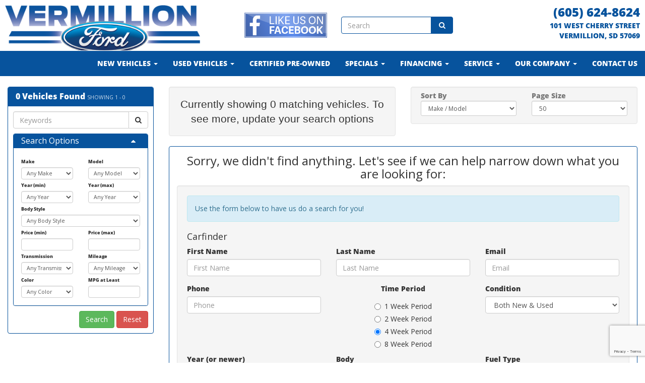

--- FILE ---
content_type: text/html; charset=utf-8
request_url: https://www.vermillionford.com/new-crossovers
body_size: 20088
content:
<!DOCTYPE html>
<html lang="en">
<head>
    <meta charset="utf-8" />
    <meta http-equiv="X-UA-Compatible" content="IE=edge" />
    <meta name="viewport" content="width=device-width, initial-scale=1, minimal-ui">
    <meta name="description" content="Vermillion Ford carries a large selection of new Ford Sport Utility, crossover, hatchback, and SUVs." />
    <title>New Crossovers | Vermillion South Dakota | Vermillion Ford</title>
    <link rel="preconnect" href="https://cdn.carbase.com">
    <link rel="preconnect" href="https://secure.carbase.com">
    <link rel="preconnect" href="https://analytics.carbaselive.com">
    
<script src="https://www.google.com/recaptcha/enterprise.js?render=6LeIO9wUAAAAAJx51j6BF2Bsgfhfhqai5gD66LCy"></script>

<script>
    window.addEventListener('load', function () {
        var recaptchaInputs = document.querySelectorAll('[name="RecaptchaToken"]');
        if (recaptchaInputs.length > 0) {
            setTokens();
        }
        function setTokens() {
            grecaptcha.enterprise.execute('6LeIO9wUAAAAAJx51j6BF2Bsgfhfhqai5gD66LCy', { action: 'SubmitForm' }).then(function (token) {
                recaptchaInputs.forEach(function (input) {
                    input.value = token;
                });
                setTimeout(setTokens, 1000 * 60 * 2);
            });
        }
    });
</script>
    
<link rel="canonical" href="https://www.vermillionford.com/new-crossovers"/>
<meta property="og:locale" content="en_US"/>
<meta property="og:title" content="New Crossovers"/>
<meta property="og:description" content="Vermillion Ford carries a large selection of new Ford Sport Utility, crossover, hatchback, and SUVs."/>
<meta property="og:url" content="http://www.vermillionford.com/new-crossovers"/>
<meta property="og:site_name" content="Vermillion Ford"/>


  <meta property='og:type' content='article'/>
    <meta property='og:image' content='https://cdn.carbase.com/assets/vermillionford/136/assets/images/slide-03.jpg'/>
    <meta property="og:image:width" content="800"/>
    <meta property="og:image:height" content="600"/>
    <meta property='og:image:secure_url' content='https://cdn.carbase.com/assets/vermillionford/136/assets/images/slide-03.jpg'/>
    <link rel="image_src" href="https://cdn.carbase.com/assets/vermillionford/136/assets/images/slide-03.jpg"/>
  <meta property="og:phone_number" content="(605) 624-8624">
  <meta property="og:street-address" content="101 West Cherry Street">
  <meta property="og:locality" content="Vermillion">
  <meta property="og:region" content="South Dakota">
  <meta property="og:postal-code" content="57069">
  <meta property="og:country-name" content="USA">

<meta name="google-site-verification" content="J87Ju4JwDFuln3GUGF2lxL_vXxCLdVCpLr49ot7YTrk" />
<meta name="theme-color" content="#07539D">
<link rel="icon" sizes="192x192" href='https://cdn.carbase.com/assets/vermillionford/136/assets/images/android-icon-192x192.png'>
<link rel="icon" type="image/png" href='https://cdn.carbase.com/assets/vermillionford/136/assets/images/favicon.ico' />

<!-- Google Tag Manager -->
<script>(function(w,d,s,l,i){w[l]=w[l]||[];w[l].push({'gtm.start':
new Date().getTime(),event:'gtm.js'});var f=d.getElementsByTagName(s)[0],
j=d.createElement(s),dl=l!='dataLayer'?'&l='+l:'';j.async=true;j.src=
'https://www.googletagmanager.com/gtm.js?id='+i+dl;f.parentNode.insertBefore(j,f);
})(window,document,'script','dataLayer','GTM-P5HQ2F9');</script>
<!-- End Google Tag Manager -->

<script defer src="https://connect.podium.com/widget.js#ORG_TOKEN=807d4b87-0dcb-462f-b221-53f385818d23" id="podium-widget" data-organization-api-token="807d4b87-0dcb-462f-b221-53f385818d23"></script>




<script type="text/javascript">
(function() {
 window._pa = window._pa || {};
 // _pa.orderId = "myOrderId"; // OPTIONAL: attach unique conversion identifier to conversions
 // _pa.revenue = "19.99"; // OPTIONAL: attach dynamic purchase values to conversions
 // _pa.productId = "myProductId"; // OPTIONAL: Include product ID for use with dynamic ads
 var pa = document.createElement('script'); pa.type = 'text/javascript'; pa.async = true;
 pa.src = ('https:' == document.location.protocol ? 'https:' : 'http:') + "//tag.marinsm.com/serve/577ea3ba85bf7c37fa00017f.js";
 var s = document.getElementsByTagName('script')[0]; s.parentNode.insertBefore(pa, s);
})();
</script>



    
    <link href="https://cdn.carbase.com/global/bundle.css?h=1265d22f8631e8a50e46afdb5ae200a6b9416e33" rel="stylesheet" type="text/css" />
    
    <link href="https://cdn.carbase.com/resources/vermillionford/136.css?v=636455886754797503" type="text/css" rel="stylesheet" />
    
    
    
    <script>window.blockFotoramaData = true; window.CB_RQT = "CB|BB2FD555B4A84FD2A88D7F8F60347CFA:20260120";</script>
    <script>
        !function (a, b, c, d, e, f) { a.ddjskey = e; a.ddoptions = f || null; var m = b.createElement(c), n = b.getElementsByTagName(c)[0]; m.async = 1, m.src = d, n.parentNode.insertBefore(m, n) }(window, document, "script", "https://js.datadome.co/tags.js", "78E75958F5D8D06268C14F1B1AAB5B", { ajaxListenerPath: true, allowHtmlContentTypeOnCaptcha: true });
    </script>
    
    

<script async src="https://www.googletagmanager.com/gtag/js?id=G-SQWLQETF26"></script>

<script>
	window.dataLayer = window.dataLayer || []; function gtag() { dataLayer.push(arguments); } gtag('js', new Date());

		gtag('config', 'UA-8716478-3');
		gtag('config', 'G-SQWLQETF26');
</script>



<script type="text/javascript">
	function GoogleAnalyticsEventTracking(category, action, label) {
		gtag('event', action, { 'event_category': category, 'event_label': label });
	}

	function GoogleAnalyticsConversionTracking(name) {
		gtag('event', 'submit', { 'event_category': 'engagement', 'event_label': name });
	}

	// left over from previous Google Analytics
	function GoogleAnalyticsPageView(url, form) { return; }
</script>



    

<script type="application/ld+json">
  {
  "@context": "http://schema.org",
  "@type": "WebSite",
  "@id": "_webSite",
  "url": "https://www.vermillionford.com",
  "name": "Vermillion Ford/",
  "potentialAction": {
  "@type": "SearchAction",
  "target": "https://www.vermillionford.com/inventory?FreeText={freetext}",
  "query-input": "required name=freetext"
  }
  }
</script>


<script type="application/ld+json">
  {
  "@context": "http://schema.org",
  "@type": "AutomotiveBusiness",
  "url": "https://www.vermillionford.com/",
  "id": "_parentBusiness",
  "image": "https://cdn.carbase.com/assets/vermillionford/136/assets/images/logo.png",
  "logo": "https://cdn.carbase.com/assets/vermillionford/136/assets/images/logo.png",
  "priceRange": "$$",
  "name": "Vermillion Ford",
  "telephone": "+1 (605) 624-8624",
  "address": {
  "@type": "PostalAddress",
  "streetAddress": "101 West Cherry Street",
  "addressLocality": "Vermillion",
  "addressRegion": "SD",
  "postalCode": "57069"
  },
  "contactPoint":[
  {
  "@type": "ContactPoint",
  "contactType": "Sales",
  "telephone": "+1 (605) 624-8624",
  "areaServed": "US"
  }
    ,{
      "@type":
      "ContactPoint",
      "contactType":
      "Sales",
      "telephone":
      "+1 (800) 624-6690",
      "contactOption":
      "TollFree",
      "areaServed":
      "US"
      }
  ]
  }
</script>

  <script type="application/ld+json">
    {
    "@context": "http://schema.org",
    "@type": "AutoDealer",
    "parentOrganization": "_parentBusiness",
    "url": "https://www.vermillionford.com/",
    "id": "_vermillion",
    "image": "https://cdn.carbase.com/assets/vermillionford/136/assets/images/logo.png",
    "logo": "https://cdn.carbase.com/assets/vermillionford/136/assets/images/logo.png",
    "priceRange": "$$",
    "name": "Vermillion Ford",
    "telephone": "(605) 624-8624",
    "address": {
    "@type": "PostalAddress",
    "streetAddress": "101 West Cherry Street ",
    "addressLocality": "Vermillion",
    "addressRegion": "SD",
    "postalCode": "57069"
    },
    "contactPoint": [
    {
      "@type": "ContactPoint",
    "contactType": "Sales",
    "telephone": "+1 (605) 624-8624",
    "areaServed": "US"
    }
      ,{
      "@type": "ContactPoint",
      "contactType": "Sales",
      "telephone": "+1 (800) 624-6690",
      "contactOption": "TollFree",
      "areaServed": "US"
      }
    ]
  }
  </script>




</head>
<body>
    <img src='https://www.vermillionford.com/Main/SetSession?s=05gR3Vjk8z2xIDIw0cDXr2kFehCCZvt%2b6%2bSFohwuDlpCjK5XZSyYjbdxaZQ0j5qAD6d54a0vtv5KUpDf5FCKNjKjor1%2fOdS4ONmWt5sBLlHPNOBxkfOSo%2b9mdI8mMKEBrh80PPWUAXis%2fMxD09Xz1uPMgGx1Na2epdDFWaqqyJ57QDJhAlhOTjO9WXiRanrD5N5HWQWvcJomnfzTKeqmim4cF9phnQIcwx%2bAm3r4Ixwm8TLhZ6nABQtd04vFyKZee7rbmZMV6HXsXMOSea6Er9MKty8znRZEtXxBVAjFXT9QYlsZUYRk%2fGhiP5rPfoiLuMHjRL%2blrQJ665UK776WQCofIzqohILWzZOSKfW1YBVuX%2bcRP3k3rhUaTjfwQub1' class='hidden' alt='' aria-hidden='true' width='1' height='1' /><img src='https://www.vermillionford.com/Main/SetUser?uid=38f4689107da4b4c87b0' class='hidden' alt='' aria-hidden='true' width='1' height='1' />
    

<!-- Google Tag Manager (noscript) -->
<noscript><iframe src="https://www.googletagmanager.com/ns.html?id=GTM-P5HQ2F9" class="hidden"></iframe></noscript>
<!-- End Google Tag Manager (noscript) -->


	<div class="head-spacer hidden-xs"></div>

<div class="cb-home-header">
	<div class="container-fluid">
		<div class="row">
			<div class="col-sm-4">
				<a href='https://www.vermillionford.com/' class="logo-link"><img src='https://cdn.carbase.com/assets/vermillionford/136/assets/images/logo.png' class="cb-home-header-logo" alt="Vermillion Ford" /></a>
			</div>					
			<div class="col-sm-5">
				<div class="social-media text-center hidden-xs">
					<a href="https://www.facebook.com/Vermillionford/?fref=ts" target="_blank"><img src='https://cdn.carbase.com/assets/vermillionford/136/assets/images/facebook.png' alt="Find Us on Facebook" class="img-responsive"/></a>
					<div id="search">
						<form action="https://www.vermillionford.com/inventory" class="navbar-form" role="search">
							<div class="input-group">
								<input type="search" class="form-control" name="freetext" placeholder="Search" />
								<span class="input-group-btn">
									<button type="submit" class="btn btn-default">
										<i class="fa fa-fw fa-search"></i>
									</button>
								</span>
							</div>
						</form>
					</div>
				</div>				
			</div>
			<div class="col-sm-3">
				<div class="dealer-contact-info">
					<div class="phone hidden-xs"><span id="number">(605) 624-8624</span></div>
					<div class="address hidden-xs">
						101 West Cherry Street<br />
						Vermillion, SD 57069
					</div>
				</div>				
			</div>
		</div>
		
<nav class="navbar navbar-inverse" role="navigation" id="mainMenu">
	<div class="container-fluid">
		<div class="navbar-header">
			<button type="button" class="navbar-toggle collapsed" data-toggle="collapse" data-target="#cb-header-navbar-collapse">
				<span class="sr-only">Toggle Navigation</span>
				<span class="icon-bar"></span>
				<span class="icon-bar"></span>
				<span class="icon-bar"></span>
			</button>
			<p class="navbar-btn visible-xs">
					<a class="btn btn-default btn-mobile" href="tel://6056248624"><i class="fa fa-fw fa-phone"></i>Call</a>
				<a class="btn btn-default btn-mobile" data-toggle="modal" data-target="#general-sms-modal"><i class="fa fa-fw fa-mobile"></i>Text Us</a>

					<a class="btn btn-default btn-mobile" href="https://www.vermillionford.com/hours-directions"><i class="fa fa-fw fa-map-marker"></i><span class="visible-xs-ext">Map</span></a>
					<a class="btn btn-default btn-mobile" href="https://www.vermillionford.com/hours-directions"><i class="fa fa-fw fa-clock-o"></i><span class="visible-xs-ext">Hours</span></a>
			</p>
		</div>
		<div class="collapse navbar-collapse" id="cb-header-navbar-collapse">
			<ul class="nav navbar-nav">
		<li class="dropdown">
			<a href="#" class="dropdown-toggle" data-toggle="dropdown">New Vehicles <span class="caret"></span></a>
			<ul class="dropdown-menu" role="menu">
			<li>
				<a href="https://www.vermillionford.com/all-new-vehicles" target="_top">All New Ford Vehicles</a>
			</li>
			<li>
				<a href="https://www.vermillionford.com/SCA-Performance-Lifted-Trucks" target="_top">SCA Performance Lifted Trucks</a>
			</li>
			<li>
				<a href="https://www.vermillionford.com/New-Ford-Bronco" target="_top">New Ford Bronco</a>
			</li>
			<li>
				<a href="https://www.vermillionford.com/New-Ford-Bronco-Sport" target="_top">New Ford Bronco Sport</a>
			</li>
			<li>
				<a href="https://www.vermillionford.com/New-Ford-Edge" target="_top">New Ford Edge</a>
			</li>
			<li>
				<a href="https://www.vermillionford.com/New-Ford-Escape" target="_top">New Ford Escape</a>
			</li>
			<li>
				<a href="https://www.vermillionford.com/New-Ford-Expedition" target="_top">New Ford Expedition</a>
			</li>
			<li>
				<a href="https://www.vermillionford.com/New-Expedition-MAX" target="_top">New Ford Expedition MAX</a>
			</li>
			<li>
				<a href="https://www.vermillionford.com/New-Ford-Explorer" target="_top">New Ford Explorer</a>
			</li>
			<li>
				<a href="https://www.vermillionford.com/New-Ford-F-150" target="_top">New Ford F-150</a>
			</li>
			<li>
				<a href="https://www.vermillionford.com/New-Ford-F-250" target="_top">New Ford F-250</a>
			</li>
			<li>
				<a href="https://www.vermillionford.com/New-F-350" target="_top">New Ford F-350</a>
			</li>
			<li>
				<a href="https://www.vermillionford.com/New-Ford-Mustang" target="_top">New Ford Mustang</a>
			</li>
			<li>
				<a href="https://www.vermillionford.com/New-Ranger" target="_top">New Ford Ranger</a>
			</li>
			<li>
				<a href="https://www.vermillionford.com/New-Ford-Super-Duty" target="_top">New Ford Super Duty</a>
			</li>
			<li>
				<a href="https://www.vermillionford.com/New-Transit" target="_top">New Ford Transit</a>
			</li>
			<li>
				<a href="https://www.vermillionford.com/new-cars" target="_top">New Ford Cars</a>
			</li>
			<li>
				<a href="https://www.vermillionford.com/new-trucks" target="_top">New Ford Trucks</a>
			</li>
			<li>
				<a href="https://www.vermillionford.com/new-vans" target="_top">New Ford Vans</a>
			</li>
			<li>
				<a href="https://www.vermillionford.com/new-suvs" target="_top">New Ford SUVs</a>
			</li>
			<li>
				<a href="https://www.vermillionford.com/new-crossovers" target="_top">New  Ford Crossovers</a>
			</li>
			<li>
				<a href="https://www.vermillionford.com/value-your-trade" target="_top">Value Your Trade</a>
			</li>
			<li>
				<a href="https://www.vermillionford.com/schedule-test-drive" target="_top">Schedule Test Drive</a>
			</li>
			</ul>
		</li>
		<li class="dropdown">
			<a href="#" class="dropdown-toggle" data-toggle="dropdown">Used Vehicles <span class="caret"></span></a>
			<ul class="dropdown-menu" role="menu">
			<li>
				<a href="https://www.vermillionford.com/used-inventory" target="_top">All Used Inventory</a>
			</li>
			<li>
				<a href="https://www.vermillionford.com/used-cars" target="_top">Used Cars</a>
			</li>
			<li>
				<a href="https://www.vermillionford.com/used-trucks" target="_top">Used Trucks</a>
			</li>
			<li>
				<a href="https://www.vermillionford.com/used-vans" target="_top">Used Vans</a>
			</li>
			<li>
				<a href="https://www.vermillionford.com/used-suvs" target="_top">Used SUVs</a>
			</li>
			<li>
				<a href="https://www.vermillionford.com/used-crossovers" target="_top">Used Crossovers</a>
			</li>
			<li>
				<a href="https://www.vermillionford.com/value-your-trade" target="_top">Value Your Trade</a>
			</li>
			<li>
				<a href="https://www.vermillionford.com/schedule-test-drive" target="_top">Schedule Test Drive</a>
			</li>
			</ul>
		</li>
			<li>
				<a href="https://www.vermillionford.com/Certified-used" target="_top">Certified Pre-Owned</a>
			</li>
		<li class="dropdown">
			<a href="#" class="dropdown-toggle" data-toggle="dropdown">Specials <span class="caret"></span></a>
			<ul class="dropdown-menu" role="menu">
			<li>
				<a href="https://www.vermillionford.com/specials" target="_top">New Ford Specials</a>
			</li>
			<li>
				<a href="https://www.vermillionford.com/specials/used" target="_top">Used Inventory Specials</a>
			</li>
			</ul>
		</li>
		<li class="dropdown">
			<a href="#" class="dropdown-toggle" data-toggle="dropdown">Financing <span class="caret"></span></a>
			<ul class="dropdown-menu" role="menu">
			<li>
				<a href="https://www.vermillionford.com/credit-app" target="_top">Credit Application</a>
			</li>
			<li>
				<a href="https://www.vermillionford.com/calculate-payments" target="_top">Calculate Payments</a>
			</li>
			<li>
				<a href="https://www.vermillionford.com/privacy" target="_top">Privacy Policy</a>
			</li>
			</ul>
		</li>
		<li class="dropdown">
			<a href="#" class="dropdown-toggle" data-toggle="dropdown">Service <span class="caret"></span></a>
			<ul class="dropdown-menu" role="menu">
			<li>
				<a href="https://www.vermillionford.com/schedule-service" target="_top">Schedule Service</a>
			</li>
			<li>
				<a href="https://www.vermillionford.com/parts-inquiry" target="_top">Ford Parts Inquiry</a>
			</li>
			</ul>
		</li>
		<li class="dropdown">
			<a href="#" class="dropdown-toggle" data-toggle="dropdown">Our Company <span class="caret"></span></a>
			<ul class="dropdown-menu" role="menu">
			<li>
				<a href="https://www.vermillionford.com/about" target="_top">About Us</a>
			</li>
			<li>
				<a href="https://www.vermillionford.com/hours-directions" target="_top">Hours &amp; Directions</a>
			</li>
			<li>
				<a href="https://www.vermillionford.com/staff" target="_top">Meet Our Staff</a>
			</li>
			<li>
				<a href="https://www.vermillionford.com/testimonials" target="_top">Customer Testimonials</a>
			</li>
			<li>
				<a href="https://www.vermillionford.com/employment" target="_top">Employment</a>
			</li>
			</ul>
		</li>
			<li>
				<a href="https://www.vermillionford.com/contact" target="_top">Contact Us</a>
			</li>
			</ul>					
		</div>
	</div>
</nav>

<div class="modal fade" id="general-sms-modal" tabindex="-1" role="dialog" aria-hidden="true">
	<div class="modal-dialog">
		<div class="modal-content">
			<div class="modal-header">
				<button type="button" class="close" data-dismiss="modal">
					<span aria-hidden="true">&times;</span><span class="sr-only">Close</span>
				</button>
				<h4 class="modal-title">Send Us a Text</h4>
			</div>
			<div class="modal-body">
				<p>Use the form below to send us a text.</p>
				
<form action="/Form" class="cb-nj-form" data-ajax="true" data-ajax-method="POST" data-ajax-mode="replace-with" data-ajax-update="#smsformae9ec" data-campaign="" data-form-code="smsform" data-form-id="smsform" data-form-name="Text Message" data-gameplan-id="0" enctype="application/x-www-form-urlencoded" id="smsformae9ec" method="post">

<input aria-label="Control Field - Keep Empty" autocomplete="off" class="cb-form-field__subject" id="smsformae9ec__CBLFormSubjectControl" name="CBLFormSubjectControl" tabindex="-1" type="text" value="" /><input class="form-control" id="smsformae9ec__RecaptchaToken" name="RecaptchaToken" type="hidden" value="" /><input class="form-control" id="smsformae9ec__FormId" name="FormId" type="hidden" value="smsform" /><div class="row">
	<div class="col-sm-12">
		<div class="panel panel-default panel-vdp">
			<div class="panel-heading">
				<h4 class="panel-title">Send a Text!</h4>
			</div>
			<div class="panel-body">
				<div class="row">
					<div class="col-sm-6">
						<div class="form-group">
							<label for="smsformae9ec__Name">Name</label>
							<input aria-label="Name" class="form-control" data-val="true" data-val-length="Maximum 30 Characters" data-val-length-max="30" data-val-required="Name Required" id="smsformae9ec__Name" maxlength="30" name="Name" placeholder="Enter Name" required="required" type="text" value="" />
							<span class="field-validation-valid" data-valmsg-for="Name" data-valmsg-replace="true"></span>
						</div>
					</div>
					<div class="col-sm-6">
						<div class="form-group">
							<label for="smsformae9ec__CellNumber">Cell Number</label>
							<input aria-label="Cell Number" class="form-control" data-val="true" data-val-regex="Invalid Phone" data-val-regex-pattern="\(?([0-9]{3})\)?([ .-]?)([0-9]{3})\2([0-9]{4})" data-val-required="What is your cell so we can send a reply?" id="smsformae9ec__CellNumber" name="CellNumber" placeholder="Enter Cell" required="required" type="tel" value="" />
							<span class="field-validation-valid" data-valmsg-for="CellNumber" data-valmsg-replace="true"></span>
						</div>
					</div>
				</div>
				<div class="row">
					<div class="col-sm-12">
						<div class="form-group">
							<label for="smsformae9ec__Message">Message</label>
							<textarea class="form-control" cols="20" data-val="true" data-val-length="Please shorten your message." data-val-length-max="160" data-val-required="Please enter a message." id="smsformae9ec__Message" name="Message" placeholder="Enter your message" rows="5">
</textarea>
						</div>
					</div>
				</div>
				<div class="row">
					<div class="col-sm-12">
						<input class="form-control" data-val="true" data-val-number="The field Vid must be a number." data-val-required="The Vid field is required." id="smsformae9ec__Vid" name="Vid" type="hidden" value="0" />
						<input class="form-control" data-val="true" data-val-number="The field UserId must be a number." data-val-required="The UserId field is required." id="smsformae9ec__UserId" name="UserId" type="hidden" value="0" />
						<input type="submit" value="Send" class="btn btn-success btn-sm" />
						<button data-cancel-sms type="reset" data-dismiss="modal" class="btn btn-danger btn-sm" onclick="$(this).parents('[data-view-sms]').slideUp();">Cancel</button>
					</div>
				</div>
			</div>
		</div>

		
	</div>
	<div class="col-sm-6 clearfix">&nbsp;</div>
</div>
</form>


			</div>
		</div>
	</div>
</div>





	</div>
</div>

<div class="container-fluid">


	<div class="row" >
		<div class="col-md-3 col-lg-3">
			<div class="panel panel-info" id="srp-filter-panel">
				<div class="panel-heading">
					<h3 class="panel-title">
							<span class="totalMatchesText"><span class="totalMatchesCount"><strong>0 Vehicles Found</strong></span></span>
						<small>Showing 1 - 0</small>
					</h3>
				</div>
				<div class="panel-body">
					



<style type="text/css">
	@media (max-width: 992px) {
		#filterPanel {
			counter-reset: none;
			counter-reset: true;
		}
	}
</style>

<form action="https://www.vermillionford.com/inventory" method="get" role="form" id="srp-keyword-filter-form">
	<div class="input-group free-text-filter-wrap">
		<input type="search" name="FreeText" id="FreeText" class="form-control" placeholder="Keywords" />
		<div class="input-group-btn">
			<button type="submit" class="btn btn-default"><i class="fa fa-search"></i></button>
		</div>
	</div>
</form>
<form action="" method="get" role="form" id="srp-inventory-filter-form">
	<div class="panel-group" role="tablist" aria-multiselectable="true" id="sr-accordion">
		<div class="panel panel-primary">
			<div class="panel-heading" role="tab">
				<h4 class="panel-title">
					<a data-toggle="collapse" data-parent="#sr-accordion" href="#filterPanel" aria-expanded="true" aria-controls="collapseOne">
						Search Options
						<span class="panel-toggle pull-right"><i class="fa fa-fw fa-caret-down"></i></span>
					</a>
				</h4>
			</div>
			<input type="hidden" id="lastSelectedFilter" name="lastSelectedFilter" />
			<input type="hidden" name="PageSize" value="50" />
			<input type="hidden" name="SortBy" value="1" />

			<div class="panel-collapse collapse" role="tabpanel" id="filterPanel">
				<div class="panel panel-default">
					<div class="panel-body">
						<div class="row">
							<div class="col-xs-6">
								<label>Make</label>
								<select class="form-control" id="MakeList" name="MakeList" onchange="selectModel(this);"><option value="">Any Make</option>
</select>
							</div>
							<div class="col-xs-6">

								<label>Model</label>
								<select class="form-control" id="ModelList" name="ModelList"><option value="">Any Model</option>
</select>
							</div>
						</div>
						<div class="row">


							<div class="col-xs-6">
								<label>Year (min)</label>
								<select class="form-control" id="MinYear" name="MinYear"><option value="">Any Year</option>
</select>
							</div>
							<div class="col-xs-6">
								<label>Year (max)</label>
								<select class="form-control" id="MaxYear" name="MaxYear"><option value="">Any Year</option>
</select>
							</div>
						</div>
						<div class="row">
							<div class="col-xs-12">
								<label>Body Style</label>
								<select class="form-control" id="BodyList" name="BodyList"><option value="">Any Body Style</option>
</select>
							</div>
						</div>
						<div class="row">
							<div class="col-xs-6">
								<label>Price (min)</label>
								<input class="form-control" id="PriceLow" name="PriceLow" type="text" value="" />
							</div>
							<div class="col-xs-6">
								<label>Price (max)</label>
								<input class="form-control" id="PriceHigh" name="PriceHigh" type="text" value="" />
							</div>
						</div>
						<div class="row">
							<div class="col-xs-6">
								<label>Transmission</label>
								<select class="form-control" id="TransmissionTypeList" name="TransmissionTypeList"><option value="">Any Transmission</option>
</select>
							</div>
							<div class="col-xs-6">
								<label>Mileage</label>
								<select name="MaxMileage" class="form-control">
									<option>Any Mileage</option>



									<option value="10000" >Under 10,000 Miles</option>
									<option value="20000" >Under 20,000 Miles</option>
									<option value="30000" >Under 30,000 Miles</option>
									<option value="40000" >Under 40,000 Miles</option>
									<option value="50000" >Under 50,000 Miles</option>
									<option value="60000" >Under 60,000 Miles</option>
									<option value="70000" >Under 70,000 Miles</option>
									<option value="80000" >Under 80,000 Miles</option>
									<option value="90000" >Under 90,000 Miles</option>
									<option value="100000" >Under 100,000 Miles</option>
									<option value="110000" >Under 110,000 Miles</option>
									<option value="120000" >Under 120,000 Miles</option>
								</select>
							</div>
						</div>
						<div class="row">
							<div class="col-xs-6">
								<label>Color</label>
								<select class="form-control" id="ColorList" name="ColorList"><option value="">Any Color</option>
</select>
							</div>
							<div class="col-xs-6">
								<label>MPG at Least</label>
								<input class="form-control" id="MinMpg" name="MinMpg" type="text" value="" />
							</div>
						</div>
					</div>
				</div>

			</div>
		</div>
	</div>

	<div class="form-group text-right" style="margin-bottom: 10px; padding-right: 10px;">
		<button type="submit" class="btn btn-success">Search</button>
		<a href="?" class="btn btn-danger">Reset</a>
	</div>

</form>
<script type="text/javascript">
	function selectModel(el)
	{
		var $make = $(el);
		var val = $make.val();
		var $model = $("#ModelList", "#srp-inventory-filter-form");
		$model.find("option").remove().end().append("<option value=''>Any Model</option>");

	}
</script>


				</div>
			</div>
		</div>
		<div class="col-md-9 col-lg-9">
			
			<div id="srp-pagination-wrapper" class="row">
				<div class="col-xs-12 col-sm-12 col-md-12 col-lg-6">
							<div class="well">
			<p class="lead text-center" style="margin-bottom: 0;">Currently showing 0 matching vehicles. To see more, update your search options</p>
		</div>

				</div>
				<div class="col-xs-12 col-sm-12 col-md-12 col-lg-6">
					<div class="well pager-well">
						<form action="" method="GET" class="cb-pager-form">


		<input type="hidden" name="PageNumber" value="1" />
	<div class="row">
		<div class="col-xs-6">
			<div class="form-group">
				<label for="SortBy" class="text-muted">Sort By</label>

				<select class="form-control paging-control input-sm " id="SortBy" name="SortBy"><option selected="selected" value="1">Make / Model</option>
<option value="2">Year: Newer First</option>
<option value="3">Year: Older First</option>
<option value="4">Price: Low to High</option>
<option value="5">Price: High to Low</option>
<option value="6">Mileage: Low to High</option>
<option value="7">Mileage: High to Low</option>
<option value="8">Oldest Inventory First</option>
<option value="9">Newest Inventory First</option>
<option value="10">Recently Updated</option>
</select>
				

			</div>
		</div>
		<div class="col-xs-6">
			<div class="form-group">
				<label for="PageSize" class="text-muted">Page Size</label>

				<select class="form-control paging-control input-sm " data-val="true" data-val-number="The field PageSize must be a number." id="PageSize" name="PageSize"><option value="10">10</option>
<option value="20">20</option>
<option value="30">30</option>
<option value="40">40</option>
<option selected="selected" value="50">50</option>
<option value="100">100</option>
</select>
			</div>
		</div>
	</div>
</form>





				 




					</div>
				</div>
			</div>

				<div class="panel panel-default">
					<div class="panel-body">
						<h3 class="text-center">Sorry, we didn't find anything. Let's see if we can help narrow down what you are looking for:</h3>
						
<div class="row">
	
	

	
	
	
	
	
	
	
	
	
</div>
<div class="row">
	<div class="col-xs-12">
		<div class="well">
			<div class="alert alert-info">
				Use the form below to have us do a search for you!
			</div>
			<h4>Carfinder</h4>

			
<form action="/Form" class="cb-nj-form" data-ajax="true" data-ajax-method="POST" data-ajax-mode="replace-with" data-ajax-update="#carfinderform9f590" data-campaign="" data-form-code="carfinderform" data-form-id="carfinderform" data-form-name="Carfinder" data-gameplan-id="0" enctype="application/x-www-form-urlencoded" id="carfinderform9f590" method="post">

<input aria-label="Control Field - Keep Empty" autocomplete="off" class="cb-form-field__subject" id="carfinderform9f590__CBLFormSubjectControl" name="CBLFormSubjectControl" tabindex="-1" type="text" value="" /><input class="form-control" id="carfinderform9f590__RecaptchaToken" name="RecaptchaToken" type="hidden" value="" /><input class="form-control" id="carfinderform9f590__FormId" name="FormId" type="hidden" value="carfinderform" />

<div class="row">
	<div class="col-sm-4">
		<div class="form-group">
			<label for="carfinderform9f590__FirstName">First Name</label>
			<input aria-label="First Name" class="form-control" data-val="true" data-val-length="Cannot be longer than 30" data-val-length-max="30" data-val-required="First Name Required" id="carfinderform9f590__FirstName" maxlength="30" name="FirstName" placeholder="First Name" required="required" type="text" value="" />
			<p class="help-block"><span class="field-validation-valid" data-valmsg-for="FirstName" data-valmsg-replace="true"></span></p>
		</div>
	</div>
	<div class="col-sm-4">
		<div class="form-group">
			<label for="carfinderform9f590__LastName">Last Name</label>
			<input aria-label="Last Name" class="form-control" data-val="true" data-val-length="Cannot be longer than 30" data-val-length-max="30" data-val-required="Last Name Required" id="carfinderform9f590__LastName" maxlength="30" name="LastName" placeholder="Last Name" required="required" type="text" value="" />
			<p class="help-block"><span class="field-validation-valid" data-valmsg-for="LastName" data-valmsg-replace="true"></span></p>
		</div>
	</div>
	<div class="col-sm-4">
		<div class="form-group">
			<label for="carfinderform9f590__Email">Email</label>
			<input aria-label="Email" class="form-control" data-val="true" data-val-email="The Email field is not a valid e-mail address." data-val-length="Maximum 50 Chars" data-val-length-max="50" data-val-required="Email Required" id="carfinderform9f590__Email" maxlength="50" name="Email" placeholder="Email" required="required" type="email" value="" />
			<p class="help-block"><span class="field-validation-valid" data-valmsg-for="Email" data-valmsg-replace="true"></span></p>
		</div>
	</div>
</div>
<div class="row">
	<div class="col-sm-4">
		<div class="form-group">
			<label for="carfinderform9f590__Phone">Phone</label>
			<input aria-label="Phone" class="form-control" data-val="true" data-val-regex="Invalid Phone" data-val-regex-pattern="\(?([0-9]{3})\)?([ .-]?)([0-9]{3})\2([0-9]{4})" id="carfinderform9f590__Phone" name="Phone" placeholder="Phone" type="tel" value="" />
			<p class="help-block"><span class="field-validation-valid" data-valmsg-for="Phone" data-valmsg-replace="true"></span></p>
		</div>
	</div>
	<div class="col-sm-4 text-center">
		<label for="carfinderform9f590__Period">Time Period</label>
		<div class="radio">
			<label>
				<input class="" data-val="true" data-val-number="The field Time Period must be a number." id="carfinderform9f590__Period__7" name="Period" type="radio" value="7" />
				1 Week Period
			</label>
		</div>
		<div class="radio">
			<label>
				<input class="" id="carfinderform9f590__Period__14" name="Period" type="radio" value="14" />
				2 Week Period
			</label>
		</div>
		<div class="radio">
			<label>
				<input checked="checked" class="" id="carfinderform9f590__Period__28" name="Period" type="radio" value="28" />
				4 Week Period
			</label>
		</div>
		<div class="radio">
			<label>
				<input class="" id="carfinderform9f590__Period__56" name="Period" type="radio" value="56" />
				8 Week Period
			</label>
		</div>
	</div>
	<div class="col-sm-4">
		<div class="form-group">
			<label for="carfinderform9f590__VType">Condition</label>
			<select class="form-control" id="carfinderform9f590__VType" name="VType"><option selected="selected" value="">Both New &amp; Used</option>
<option value="new">New Only</option>
<option value="used">Used Only</option>
</select>
			<p class="help-block"><span class="field-validation-valid" data-valmsg-for="VType" data-valmsg-replace="true"></span></p>
		</div>
	</div>
</div>
<div class="row">
	<div class="col-sm-4">
		<div class="form-group">
			<label for="carfinderform9f590__MYear">Year (or newer)</label>
			<input aria-label="Year (or newer)" class="form-control" data-val="true" data-val-length="Maximum 20 Chars" data-val-length-max="20" data-val-regex="Please enter only the 4-digit year" data-val-regex-pattern="[\d]{4}" id="carfinderform9f590__MYear" inputmode="numeric" maxlength="20" name="MYear" pattern="[\d]{4}" placeholder="Year (Or Newer)" type="text" value="" />
			<p class="help-block"><span class="field-validation-valid" data-valmsg-for="MYear" data-valmsg-replace="true"></span></p>
		</div>
	</div>
	<div class="col-sm-4">
		<div class="form-group">
			<label for="carfinderform9f590__Body">Body</label>
			<select class="form-control" id="carfinderform9f590__Body" name="Body"><option value="">Any</option>
<option value="9011">Loaders/Backhoes</option>
<option value="9012">Other Equipment</option>
<option value="9013">Motor Graders</option>
<option value="5011">Off-Highway Trucks</option>
<option value="9014">Pipelayers</option>
<option value="9015">Pumps</option>
<option value="9016">Scrap/Demo Equip.</option>
<option value="9017">Skip Loaders</option>
<option value="9018">Straw/Seed Equip.</option>
<option value="9019">Sweepers</option>
<option value="9020">Heaters</option>
<option value="9021">Trenchers and Borers</option>
<option value="9022">Water Equipment</option>
<option value="9023">Wheel Loaders</option>
<option value="696">Chemical Applicators</option>
<option value="697">Manure Handling</option>
<option value="340">Tank Trailer</option>
<option value="341">Material Handling</option>
<option value="5012">Bucket &amp; Boom Truck</option>
<option value="5015">Car Carrier</option>
<option value="5016">Chipper Truck</option>
<option value="675">Lawnmower</option>
<option value="84">Forklift</option>
<option value="3301">Grain Trailer</option>
<option value="47">Sprint Car</option>
<option value="83">Hatchback</option>
<option value="82">Dozer</option>
<option value="81">UTV</option>
<option value="80">Class A Diesel</option>
<option value="7001">Other</option>
<option value="425">RTV</option>
<option value="46">Sand Rail</option>
<option value="45">Dune Buggy</option>
<option value="337">Horse Trailer</option>
<option value="641">Plow</option>
<option value="692">Grinder - Mixer</option>
<option value="691">Sprayer</option>
<option value="336">Open Car Trailer</option>
<option value="335">Dump Trailer</option>
<option value="334">Utility Trailer</option>
<option value="333">Equipment Trailer</option>
<option value="332">Enclosed Trailer</option>
<option value="331">Stock Trailer</option>
<option value="44">Utility</option>
<option value="36">Go-Kart</option>
<option value="78">Diesel Pusher</option>
<option value="39">Power Equipment</option>
<option value="76">Class C</option>
<option value="75">Class A</option>
<option value="67">Snowblower</option>
<option value="68">Vintage Ag Eqp.</option>
<option value="624">Flex or Pickup Head</option>
<option value="69">Other Ag Eqp.</option>
<option value="632">Cultivator</option>
<option value="30">Crossover</option>
<option value="5006">Flatbed Truck</option>
<option value="5005">Plow Truck</option>
<option value="5009">Utility Body</option>
<option value="5008">Contractor Body</option>
<option value="5007">Commercial Truck</option>
<option value="5004">Cab &amp; Chassis</option>
<option value="5003">Dump Truck</option>
<option value="5002">Commercial Van</option>
<option value="5001">Semi Tractor</option>
<option value="37">Golf Cart</option>
<option value="653">Grain Cart</option>
<option value="657">Trailer-Feed Wagon</option>
<option value="656">Mower Conditioner</option>
<option value="655">Mower</option>
<option value="654">Grain Vac</option>
<option value="652">Baler</option>
<option value="66">Corn Burning Stove</option>
<option value="623">Bean Head</option>
<option value="651">Auger</option>
<option value="622">Corn Head</option>
<option value="621">Combine</option>
<option value="23">Limo</option>
<option value="38">MUV</option>
<option value="72">Travel Trailer</option>
<option value="71">Motor Home</option>
<option value="64">Tillage Eqp.</option>
<option value="62">Harvest Eqp.</option>
<option value="60">Tractor</option>
<option value="35">Scooter</option>
<option value="34">Snowmobile</option>
<option value="42">ATV</option>
<option value="41">Popup Camper</option>
<option value="74">Manufactured Housing</option>
<option value="20">Street Rod</option>
<option value="19">Classic</option>
<option value="70">5th Wheel</option>
<option value="73">Pickup Camper</option>
<option value="65">Haying Eqp.</option>
<option value="63">Planting Eqp.</option>
<option value="61">Skidloader</option>
<option value="77">Toy Hauler</option>
<option value="631">Disc</option>
<option value="43">Personal Watercraft</option>
<option value="14">Wagon</option>
<option value="33">Trailer</option>
<option value="32">Motorcycle</option>
<option value="31">Sport Utility</option>
<option value="50">Truck</option>
<option value="40">Boat</option>
<option value="22">Pickup - Full Size</option>
<option value="21">Pickup - Compact</option>
<option value="16">Van - Full Size</option>
<option value="15">Van - Mini</option>
<option value="18">Other</option>
<option value="13">Convertible</option>
<option value="12">4 Door</option>
<option value="11">2 Door</option>
<option value="685">Parts/Salvage</option>
<option value="695">Parts/Salvage</option>
<option value="693">Header</option>
<option value="694">Drill</option>
<option value="658">Grain Handling</option>
<option value="24">3 Door Liftback</option>
<option value="25">5 Door Liftback</option>
<option value="338">Truck Bed</option>
<option value="339">Fuel Trailer</option>
<option value="85">Class B</option>
<option value="5010">Tractor w/ Sleeper</option>
<option value="9000">Aggregate Equipment</option>
<option value="9001">Air Compressors</option>
<option value="9002">Pavers</option>
<option value="9003">Compactors</option>
<option value="9004">Cranes</option>
<option value="9005">Drills</option>
<option value="9006">Dumpers</option>
<option value="9007">Excavators</option>
<option value="9008">Forestry Equipment</option>
<option value="9009">Generators</option>
<option value="9010">Lifts</option>
<option value="5013">Cabover w/ Sleeper</option>
<option value="5014">Cabover</option>
<option value="5017">Conventional w/ Sleeper</option>
<option value="5018">Conventional w/o Sleeper</option>
<option value="5019">Crane Truck</option>
<option value="5020">Digger Derrick Truck</option>
<option value="5021">Expediter &amp; Hot Shot Truck</option>
<option value="5022">Farm &amp; Grain Truck</option>
<option value="5023">Fire Truck</option>
<option value="5024">Fuel Truck</option>
<option value="5025">Garbage Truck</option>
<option value="5026">Grapple &amp; Logging Truck</option>
<option value="5027">Mixer Truck</option>
<option value="5028">Bus</option>
<option value="5029">Salvage Truck</option>
<option value="5030">Spreader &amp; Sweeper Truck</option>
<option value="5031">Tank Truck</option>
<option value="5032">Tow Truck</option>
<option value="601">Cube-Van Bodies</option>
<option value="602">Step Vans</option>
<option value="603">Bucket Lifts</option>
<option value="604">Bus &amp; Shuttles</option>
<option value="605">Flatbeds</option>
<option value="110">Car</option>
<option value="17">Van</option>
<option value="342">ATV UTV Trailer</option>
<option value="343">Watercraft Trailer</option>
<option value="344">Motorcycle Trailer</option>
<option value="9025">SBS</option>
<option value="9026">Tow Dolly</option>
<option value="5000">Mechanic Truck Body</option>
<option value="4001">Off Road Motorcycle</option>
<option value="564">Ice Shack</option>
<option value="345">Side Dump</option>
<option value="9027">Attachment</option>
<option value="8123">Chute</option>
<option value="8124">Pen</option>
<option value="160">Cargo Van</option>
<option value="8007">Excavator</option>
<option value="6001">Compact Wheel Loader</option>
<option value="6002">Compact Tractor</option>
<option value="6005">Small Articulating Loader</option>
<option value="9028">Telehandler</option>
<option value="5033">Ambulance</option>
<option value="346">Flatbed Trailer</option>
<option value="6004">Articulating Tractor</option>
<option value="600">Service Bodies</option>
<option value="700">Vending Trailer</option>
<option value="701">Concession Trailer</option>
<option value="9024">Landscape Truck</option>
<option value="6003">Compact Track Loader</option>
</select>
			<p class="help-block"><span class="field-validation-valid" data-valmsg-for="Body" data-valmsg-replace="true"></span></p>
		</div>
	</div>
	<div class="col-sm-4">
		<div class="form-group">
			<label for="carfinderform9f590__FuelType">Fuel Type</label>
			<select class="form-control" id="carfinderform9f590__FuelType" name="FuelType"><option value="">Any</option>
<option value="0">UNKNOWN</option>
<option value="1">GAS</option>
<option value="2">DIESEL</option>
<option value="3">HYBRID</option>
<option value="4">FLEX FUEL</option>
<option value="5">ELECTRIC</option>
<option value="6">NATURAL GAS</option>
</select>
			<p class="help-block"><span class="field-validation-valid" data-valmsg-for="FuelType" data-valmsg-replace="true"></span></p>
		</div>
	</div>
</div>
<div class="row">
	<div class="col-sm-4">
		<div class="form-group">
			<label for="carfinderform9f590__Make">Make</label>
			<input aria-label="Make" class="form-control" data-val="true" data-val-length="Maximum 30 Chars" data-val-length-max="30" id="carfinderform9f590__Make" maxlength="30" name="Make" placeholder="Make" type="text" value="" />
			<p class="help-block"><span class="field-validation-valid" data-valmsg-for="Make" data-valmsg-replace="true"></span></p>
		</div>
	</div>
	<div class="col-sm-4">
		<div class="form-group">
			<label for="carfinderform9f590__Mileage">Max Mileage</label>
			<select class="form-control" id="carfinderform9f590__Mileage" name="Mileage"><option value="">Any</option>
<option value="10">10,000 Miles</option>
<option value="20">20,000 Miles</option>
<option value="30">30,000 Miles</option>
<option value="40">40,000 Miles</option>
<option value="50">50,000 Miles</option>
<option value="60">60,000 Miles</option>
<option value="70">70,000 Miles</option>
<option value="80">80,000 Miles</option>
<option value="90">90,000 Miles</option>
<option value="100">100,000 Miles</option>
</select>					
			<p class="help-block"><span class="field-validation-valid" data-valmsg-for="Mileage" data-valmsg-replace="true"></span></p>
		</div>
	</div>
	<div class="col-sm-4">
		<div class="form-group">
			<label for="carfinderform9f590__Transmission">Transmission</label>
			<select class="form-control" id="carfinderform9f590__Transmission" name="Transmission"><option value="">Any</option>
<option value="2">AUTOMATIC</option>
<option value="3">MANUAL</option>
<option value="4">OTHER</option>
<option value="5">VARIABLE</option>
</select>
			<p class="help-block"><span class="field-validation-valid" data-valmsg-for="Transmission" data-valmsg-replace="true"></span></p>
		</div>
	</div>
</div>
<div class="row">
	<div class="col-sm-4">
		<div class="form-group">
			<label for="carfinderform9f590__DriveType">Drive Type</label>
			<select class="form-control" id="carfinderform9f590__DriveType" name="DriveType"><option value="">Any</option>
<option value="0">NOT SPECIFIED</option>
<option value="1">FRONT WHEEL</option>
<option value="2">REAR WHEEL</option>
<option value="3">4x2</option>
<option value="4">4 WHEEL</option>
<option value="5">ALL WHEEL</option>
</select>
			<p class="help-block"><span class="field-validation-valid" data-valmsg-for="DriveType" data-valmsg-replace="true"></span></p>
		</div>
	</div>
	<div class="col-sm-4">
		<div class="form-group">
			<label for="carfinderform9f590__VehicleModel">Model</label>
			<input aria-label="Model" class="form-control" data-val="true" data-val-length="Maximum 30 Chars" data-val-length-max="30" id="carfinderform9f590__VehicleModel" maxlength="30" name="VehicleModel" placeholder="Model" type="text" value="" />
			<p class="help-block"><span class="field-validation-valid" data-valmsg-for="VehicleModel" data-valmsg-replace="true"></span></p>
		</div>
	</div>
	<div class="col-sm-4">
		<div class="form-group">
			<label for="carfinderform9f590__Price">Max Price</label>
			<input aria-label="Max Price" class="form-control" data-val="true" data-val-length="Maximum 20 Chars" data-val-length-max="20" id="carfinderform9f590__Price" maxlength="20" name="Price" placeholder="Price" type="text" value="" />
			<p class="help-block"><span class="field-validation-valid" data-valmsg-for="Price" data-valmsg-replace="true"></span></p>
		</div>
	</div>
</div>
<div class="row">
	<div class="col-sm-4">
		<div class="form-group">
			<label for="carfinderform9f590__Color">Color</label>
			<select class="form-control" id="carfinderform9f590__Color" name="Color"><option value="">Any</option>
<option value="5">Silver</option>
<option value="6">White</option>
<option value="7">Red</option>
<option value="8">Blue</option>
<option value="9">Black</option>
<option value="10">Green</option>
<option value="11">Tan</option>
<option value="12">Gold</option>
<option value="13">Brown</option>
<option value="14">Yellow</option>
<option value="15">Orange</option>
<option value="16">Purple</option>
</select>					
			<p class="help-block"><span class="field-validation-valid" data-valmsg-for="Color" data-valmsg-replace="true"></span></p>
		</div>
	</div>
	<div class="col-sm-8">
		<div class="form-group">
			<label for="carfinderform9f590__Comments">Comments</label>
			<textarea class="form-control" cols="20" id="carfinderform9f590__Comments" name="Comments" placeholder="Comments" rows="2">
</textarea>
			<p class="help-block"><span class="field-validation-valid" data-valmsg-for="Comments" data-valmsg-replace="true"></span></p>
		</div>
	</div>
</div>

<input type="submit" value="Submit" class="btn btn-success" />
<input type="reset" value="Cancel" class="btn btn-danger" /></form>


		</div>
	</div>
</div>


					</div>
				</div>
		</div>
	</div>
	<div id="srp-pagination-wrapper" class="row">
		<div class="col-md-9 col-md-push-3">
					<div class="well">
			<p class="lead text-center" style="margin-bottom: 0;">Currently showing 0 matching vehicles. To see more, update your search options</p>
		</div>

		</div>
	</div>
</div>


















<div class="social-media visible-xs">
	<a href="https://www.facebook.com/Vermillionford/?fref=ts" target="_blank"><img src='https://cdn.carbase.com/assets/vermillionford/136/assets/images/facebook.png' alt='Find Us on Facebook' class="img-responsive"/></a>
</div>
<div class="cb-footer">
	<div class="container-fluid">
		<div class="row">
			<div class="col-md-9 clearfix col-xs-6 col-sm-9 col-lg-10">
	<ul class="footer-nav">
		<li class="footer-nav-title">
New Vehicles		</li>
		<li><a href="https://www.vermillionford.com/all-new-vehicles" target="_top">All New Ford Vehicles</a></li>
		<li><a href="https://www.vermillionford.com/SCA-Performance-Lifted-Trucks" target="_top">SCA Performance Lifted Trucks</a></li>
		<li><a href="https://www.vermillionford.com/New-Ford-Bronco" target="_top">New Ford Bronco</a></li>
		<li><a href="https://www.vermillionford.com/New-Ford-Bronco-Sport" target="_top">New Ford Bronco Sport</a></li>
		<li><a href="https://www.vermillionford.com/New-Ford-Edge" target="_top">New Ford Edge</a></li>
		<li><a href="https://www.vermillionford.com/New-Ford-Escape" target="_top">New Ford Escape</a></li>
		<li><a href="https://www.vermillionford.com/New-Ford-Expedition" target="_top">New Ford Expedition</a></li>
		<li><a href="https://www.vermillionford.com/New-Expedition-MAX" target="_top">New Ford Expedition MAX</a></li>
		<li><a href="https://www.vermillionford.com/New-Ford-Explorer" target="_top">New Ford Explorer</a></li>
		<li><a href="https://www.vermillionford.com/New-Ford-F-150" target="_top">New Ford F-150</a></li>
		<li><a href="https://www.vermillionford.com/New-Ford-F-250" target="_top">New Ford F-250</a></li>
		<li><a href="https://www.vermillionford.com/New-F-350" target="_top">New Ford F-350</a></li>
		<li><a href="https://www.vermillionford.com/New-Ford-Mustang" target="_top">New Ford Mustang</a></li>
		<li><a href="https://www.vermillionford.com/New-Ranger" target="_top">New Ford Ranger</a></li>
		<li><a href="https://www.vermillionford.com/New-Ford-Super-Duty" target="_top">New Ford Super Duty</a></li>
		<li><a href="https://www.vermillionford.com/New-Transit" target="_top">New Ford Transit</a></li>
		<li><a href="https://www.vermillionford.com/new-cars" target="_top">New Ford Cars</a></li>
		<li><a href="https://www.vermillionford.com/new-trucks" target="_top">New Ford Trucks</a></li>
		<li><a href="https://www.vermillionford.com/new-vans" target="_top">New Ford Vans</a></li>
		<li><a href="https://www.vermillionford.com/new-suvs" target="_top">New Ford SUVs</a></li>
		<li><a href="https://www.vermillionford.com/new-crossovers" target="_top">New  Ford Crossovers</a></li>
		<li><a href="https://www.vermillionford.com/value-your-trade" target="_top">Value Your Trade</a></li>
		<li><a href="https://www.vermillionford.com/schedule-test-drive" target="_top">Schedule Test Drive</a></li>
	</ul>
	<ul class="footer-nav">
		<li class="footer-nav-title">
Used Vehicles		</li>
		<li><a href="https://www.vermillionford.com/used-inventory" target="_top">All Used Inventory</a></li>
		<li><a href="https://www.vermillionford.com/used-cars" target="_top">Used Cars</a></li>
		<li><a href="https://www.vermillionford.com/used-trucks" target="_top">Used Trucks</a></li>
		<li><a href="https://www.vermillionford.com/used-vans" target="_top">Used Vans</a></li>
		<li><a href="https://www.vermillionford.com/used-suvs" target="_top">Used SUVs</a></li>
		<li><a href="https://www.vermillionford.com/used-crossovers" target="_top">Used Crossovers</a></li>
		<li><a href="https://www.vermillionford.com/value-your-trade" target="_top">Value Your Trade</a></li>
		<li><a href="https://www.vermillionford.com/schedule-test-drive" target="_top">Schedule Test Drive</a></li>
	</ul>
	<ul class="footer-nav">
		<li class="footer-nav-title">
				<a href="https://www.vermillionford.com/Certified-used" target="_top">Certified Pre-Owned</a>
		</li>
	</ul>
	<ul class="footer-nav">
		<li class="footer-nav-title">
Specials		</li>
		<li><a href="https://www.vermillionford.com/specials" target="_top">New Ford Specials</a></li>
		<li><a href="https://www.vermillionford.com/specials/used" target="_top">Used Inventory Specials</a></li>
	</ul>
	<ul class="footer-nav">
		<li class="footer-nav-title">
Financing		</li>
		<li><a href="https://www.vermillionford.com/credit-app" target="_top">Credit Application</a></li>
		<li><a href="https://www.vermillionford.com/calculate-payments" target="_top">Calculate Payments</a></li>
		<li><a href="https://www.vermillionford.com/privacy" target="_top">Privacy Policy</a></li>
	</ul>
	<ul class="footer-nav">
		<li class="footer-nav-title">
Service		</li>
		<li><a href="https://www.vermillionford.com/schedule-service" target="_top">Schedule Service</a></li>
		<li><a href="https://www.vermillionford.com/parts-inquiry" target="_top">Ford Parts Inquiry</a></li>
	</ul>
	<ul class="footer-nav">
		<li class="footer-nav-title">
Our Company		</li>
		<li><a href="https://www.vermillionford.com/about" target="_top">About Us</a></li>
		<li><a href="https://www.vermillionford.com/hours-directions" target="_top">Hours &amp; Directions</a></li>
		<li><a href="https://www.vermillionford.com/staff" target="_top">Meet Our Staff</a></li>
		<li><a href="https://www.vermillionford.com/testimonials" target="_top">Customer Testimonials</a></li>
		<li><a href="https://www.vermillionford.com/employment" target="_top">Employment</a></li>
	</ul>
	<ul class="footer-nav">
		<li class="footer-nav-title">
				<a href="https://www.vermillionford.com/contact" target="_top">Contact Us</a>
		</li>
	</ul>
			</div>
			<div class="col-md-3 col-xs-6 col-sm-3 col-lg-2">
				<div class="thumbnail">
					<img src="https://cdn.carbase.com/assets/vermillionford/136/assets/images/logo.png" alt="Vermillion Ford" class="img-thumbnail" />
					<div class="caption">
						<address class="remove-bottom-margin">
							<strong>Vermillion Ford</strong><br>
							101 West Cherry Street <br>
							Vermillion, South Dakota <a href="https://www.vermillionford.com/hours-directions">[Map]</a> <br>
							Phone: <span class="number">(605) 624-8624</span>
								<br/>Toll Free: 1-800-624-6690
						</address>
					</div>
				</div>
			</div>
		</div>
	</div>
</div>

<script type="text/javascript">
	window.stickFooter = false;
</script>








<div class="cb-footer" id="cb-powered-by-footer">
  <div class="container">
    <div class="row">
      <div class="col-lg-12 text-center">
        <p>
          <i class="fa fa-copyright"></i> 2012 - 2026 | Powered by <a href="https://www.carbase.com" target="_blank">Carbase.com</a> | <a href="/Main/Sitemap">Sitemap</a>
        </p>
      </div>
    </div>
  </div>
</div>
    <!-- Required scripts loaded in body to optimize pageload times -->
    <script src="https://cdn.carbase.com/global/bundle.js?h=446ccae0f9f987cc59cd8fd4365a7c27a149bb11"></script>
    
    <script src="https://cdn.carbase.com/resources/vermillionford/136.js?v=635875398123093738" type="text/javascript"></script>
    
    <script>        
    window.addEventListener('DOMContentLoaded', function () {
        function loadScript() {
            var s = document.createElement('script');
            s.src = 'https://analytics.carbaselive.com/s/a/script?t=Rw%2b1tUgGNNZGNLoFuMAAqvxRCXq0%2be%2fUc2%2fqnCrjbZ%2f0cSYcKqUKnWTgsURKu%2fMRSKrP5Deq8QC3P9Cc0ZOFnxyUeY9PK2QN3FVF036h051Nc8HIKLnLKphzW8xUl123VNIvdGEDtGu7JjeuFTmUe5lI6BR9KB14kwKIv9Q2QLWb4zYy3D6VPmqFoCNNWEifJXX4nerHydsoqRmy4f8u%2fRd91KUNVs4V871pGpJU62DsHdVtcj2kHMe%2fQqnYOQTs9OqtDRDWNYdzO7xqGdeZknVHxZ1Sf7vWBTTtHcislelobEH4jj6JYfi0H7iTSmp76rJ4wSmsXwRpX4HMAXzTxP6%2fw7Qw6PYSQmLCncwW%2fbxoZrCaWnSNLT1UeBgHRyQeM6mNrvu7jfHOvqRnEqhXMiYMIKBgh6iGd6RfqA3v0dVgw1kI2pwMNeCcwONYfHDr';
            s.async = true;
            document.head.appendChild(s);
        }
        if ('requestIdleCallback' in window) {
            window.requestIdleCallback(loadScript);
        } else {
            setTimeout(loadScript);
        }
    }, false);    
</script>
    <script type="text/javascript">
  var carfaxData = {
    uid: '',
    routes: {
      render: '/Inventory/RenderCarfax'
    },
    images: {
      default: 'https://cdn.carbase.com/assets/icon_carfax_buyback.png',
      oneOwner: 'https://cdn.carbase.com/assets/icon_carfax_1_owner.png',
    },
  };
  window.CB_DATA = window.CB_DATA || {};
  CB_DATA.carfax = carfaxData;
    </script>
    <script type="text/javascript">
        $(function () {
            var $carfaxContainers = $('div.carfax-container[data-vin]');
            var oneOwnerImgUrl = window.CB_DATA.carfax.images.oneOwner;
            var carfaxImgUrl = window.CB_DATA.carfax.images.default;
            if (window.carfaxImgUrl && window.carfaxImgUrl.length > 0) {
                carfaxImgUrl = window.carfaxImgUrl;
            }
            function displayCarfax(cObject, $elem) {
                var linkText = "Carfax";
                var imgSrc = carfaxImgUrl;
                if (cObject.ReportExists) {
                    if (cObject.OneOwner) {
                        linkText += " One Owner";
                        imgSrc = oneOwnerImgUrl;
                    }
                    var link = $('<a href="' + cObject.Link + '" target="_blank" ></a>');
                    var $img = $('<img src="' + imgSrc + '" alt="' + linkText + '" class="img-responsive center-block" />');
                    link.append($img);
                    $elem.html(link);
                } else {
                    $elem.remove();
                }
            }

            $.each($carfaxContainers, function () {
                var $t = $(this);
                var vin = $t.data('vin');
                $.ajax({
                    type: "GET",
                    url: CB_DATA.carfax.routes.render,
                    data: { vin: vin }
                }).success(function (r) {
                    $t.replaceWith(r);
                });
            });
        });

    </script>
    

    <script>
	function openForm(formId, options) {
	  
	}

	function openInventoryGear(gearId, vid, options) {
		var url = '/Inventory/RenderInventoryGear?gearId=' + gearId + "&vid=" + vid;
		$.ajax({
			url: url,
			success: function(data) {
			  renderInventoryGearWindow(data, options);
			}
		});
	}

	function renderInventoryGearWindow(html, options) {
	  if (!options) {
		  options = {};
	  }
	  var $modal = $('<div class="modal fade" tabindex="-1" />');
	  var $modalDialog = $('<div class="modal-dialog" role="document" />').appendTo($modal);
	  var $modalContent = $('<div class="modal-content" />').appendTo($modalDialog);
	  var $modalHeader = $('<div class="modal-header"><button type="button" class="close" data-dismiss="modal" aria-label="Close"><span aria-hidden="true">&times;</span></button></div>').appendTo($modalContent);
	  var $modalTitle = $('<h4 class="modal-title"></h4>').text(options.title || "").appendTo($modalHeader);
	  var $modalBody = $('<div class="modal-body"></div>').html(html).appendTo($modalContent);
	  var $modalFooter = $('<div class="modal-footer"><button type="button" class="btn btn-default" data-dismiss="modal">Close</button></div>').appendTo($modalContent);
		$modal.modal('show');
	}

</script>

<div class="modal fade" tabindex="-1">
	<div class="modal-dialog" role="document">
		<div class="modal-content">
			
			<div class="modal-body"></div>
			<div class="modal-footer"><button type="button" class="btn btn-default" data-dismiss="modal">Close</button></div>
		</div>
	</div>
</div>
    <script>
	$(function() {
		var isNew = 'True';

		if (isNew) {
		var val = "FORD";
		var $model = $("#ModelList", "#srp-inventory-filter-form");

		$model.find("option").remove().end().append("<option value=''>Any Model</option>");
		}
	})

	              $(function() {
	              	var vp = getViewport();
	              	var width = vp.width;
	              	if (width > 767)
		              {
			              $("#filterPanel").collapse({ toggle: true });
		              }
	              });
              </script>
<script>
$(".paging-control").change(function () {
	this.form.submit();
});

$(document.body).on('shown.bs.collapse', function (e) {
	var $target = $(e.target);
	var $toggle = $target.parent().find('.panel-toggle:first');
	$toggle.find('i.fa').removeClass('fa-caret-down').addClass('fa-caret-up');
});

$(document.body).on('hidden.bs.collapse', function (e) {
	var $target = $(e.target);
	var $toggle = $target.parent().find('.panel-toggle:first');
	$toggle.find('i.fa').removeClass('fa-caret-up').addClass('fa-caret-down');
});

</script>
<script>

var $resultImages = $('img[data-cb-inventory-pic]');
$.each($resultImages, function () {
	$(this).error(function (e) {
		$(this).attr("src", "https://cdn.carbase.com/assets/nophoto_large.jpg");
		$(this).closest('.thumbnail').find('.result-media-button--pic').remove();
	});
});
</script>
<script>
$(function () {

	var $form = $('#srp-inventory-filter-form');
	var $checkBoxes = $form.find('input[type="checkbox"],select.self-selecting');
	var $tabContainer = $('#srp-active-filters .filters-container');

	var activeFilters = $.grep($checkBoxes, function (el) {
		var $el = $(el);
		if ($el.hasClass('self-selecting') && $el.val())
		{
			//return $el;
		}
		return $(el).is(":checked");
	});

	var $freeTextInp = $form.find('#FreeText');

	var filterTabs = [];

	function addTab(el) {
		var $t = $(el);
		var typeT = $t.data('type');
		var nameT = $t.data('name');

		if ($t.hasClass('self-selecting'))
		{
			typeT = $t.find("option:selected").data('type');
			nameT = $t.find("option:selected").data("name");
		}

		var tab = '<a class="srp-active-filter" data-checkbox="' + typeT + '">' + nameT + '</a>';
		$t.closest('div.checkbox').css('display', 'none');
		filterTabs.push(tab);
	}

	function addFreeTextTab() {
		if (!$freeTextInp.val() || $freeTextInp.val().length <= 0) return false;


		var tab = '<a class="srp-active-filter" data-input="' + $freeTextInp + '">"' + $freeTextInp.val() + '"</a>';
		filterTabs.push(tab);
	}

	function displayTabs() {
		$tabContainer.html(filterTabs.join(''));
	}

	addFreeTextTab();

	for (var i = 0; i < activeFilters.length; i++) { addTab(activeFilters[i]); }

	displayTabs();



	$('a[data-checkbox]').click(function (e) {
		e.preventDefault();
		var target = $("[data-type='" + $(this).data('checkbox') + "']");
		target.attr('checked', false);
		target.closest('div.checkbox').css('display', 'block');
		$(this).remove();
		target.trigger('change');
	});

	$('a[data-input]').click(function (e) {
		e.preventDefault();
		$(this).remove();
		var $target = $freeTextInp;
		$target.val('');
		$form.submit();
	});
});
</script>
<script>

function tabThis(el) {
	if (!purging) {
		var $this = $(el);
		var tab = $this.data('tabid');

		if (!tab)
		{
			var opt = $this.find("option:selected").data('tabid');
		}

		$("#lastSelectedFilter").val(tab);
	}
}

var purging = false;
function purgeResults() {
	purging = true;
	$("#srp-inventory-filter-form .checkbox-list input:checkbox").prop("checked", false).trigger('change');
}
</script>
<script>
var $window = $(window);
var $results = $('#results-row');
var $filter = $('#srp-filter-panel');

var affixTop = $filter.offset().top + 75;
var filterHeight = $filter.outerHeight(true);


var resizeFilter = function () {
	if ($filter.css('position') === 'absolute' || $filter.css('position') === 'fixed') {
		$filter.css({
			'width': $filter.parent().width() + "px"
		});
	}
	else {
		$filter.css({ 'width': '' });
	}

}

var stickFilter = function ()
{
	var viewport = getViewport();

	if ($(window).scrollTop() >= affixTop && viewport.width >= 991)
	{

		if (($window.scrollTop() + $filter.outerHeight()) <= ($results.offset().top + $results.outerHeight(true)))
		{
			if ($filter.css('position') === "fixed") return false;
			$filter.css(
				{
					'top': $(".cb-home-header .cb-home-header-logo").height() + 49,
					'position': 'fixed'
				});
		}
		else {
			if ($filter.css('position') === "absolute") return false;
			$filter.css(
				{
					"top": $results.parent().innerHeight() - $filter.outerHeight(true),
					'position': 'absolute'
				});
		}

	}
	else {
		$filter.css({ 'position': '', 'top': '' });
	}
}

$window.on("load.filter scroll.filter resize.filter", function () {
	stickFilter();
	resizeFilter();
});

</script>
<script type="text/javascript">
$(function() {

	var handleCarfaxLoad = function() {
		var data = $.data(this,'carfaxresponse');
		if(data && data.ReportExists) {
			$(this).attr('href',data.Link);
			if(data.OneOwner) {
				$(this).find('img[data-carfaximg="default"]').remove();
			} else {
				$(this).find('img[data-carfaximg="oneowner"]').remove();
			}
			$(this).show();
		} else {
			$(this).remove();
		}
	}

	var $carfaxElements = $('a.srp-footer-carfax[data-vin]');
	$carfaxElements.each(function(i,e) {
		$(e).hide();
		var carfax = new Carfax(e);
	});

	$carfaxElements.on('carfax:loaded',handleCarfaxLoad);

	var $vdpCarfaxBtn = $('a.carfax-cta-btn[data-vin]').first();
	if(!$vdpCarfaxBtn.length) {
		return;
	}
	var vdpCarfax = new Carfax($vdpCarfaxBtn[0]);
	$vdpCarfaxBtn.on('carfax:loaded',function(e) {
		var data = $.data(this,'carfaxresponse');
		if(data && data.ReportExists) {
			$(this).attr('href',data.Link);
			if(data.OneOwner) {
				$(this).find('img[data-carfaximg="default"]').remove();
			} else {
				$(this).find('img[data-carfaximg="oneowner"]').remove();
			}
			$(this).show();
			$(this).click(function(e) {
				e.preventDefault();
				var href = $(this).attr('href');
				$('#carfax-squeeze-modal .modal-body form [name="RedirectUrl"]').val(href);
				$('#carfax-squeeze-modal').modal('show');
			})
		} else {
			$(this).remove();
		}
	})
});
</script>
<script>
$(function() {
	function stickNavbar() {
		var wd = getViewport().width;
		
		if ( wd < 768 ) {
			if ( $("#mainMenu").hasClass("navbar-fixed-top") === false ) {
				$("#mainMenu").addClass("navbar-fixed-top");	
			}
			$("body").css("margin-top", $("#mainMenu").height());
		} else {
			$("#mainMenu").removeClass("navbar-fixed-top");
			$("body").css("margin-top", "");
		}
	}
	
	$(window).on("load resize", stickNavbar);
});
</script>
<script>
	// ADD SLIDEDOWN ANIMATION TO DROPDOWN ON NON-MOBILE/TABLET //
var viewport = getViewport();

if (viewport.width >= 767) {
  $('.dropdown').hover(function(e){
    $(this).find('.dropdown-menu').first().stop(true, true).slideDown();
  }, function(e){
    $(this).find('.dropdown-menu').first().stop(true, true).slideUp();
  });
}
</script>
<script>

				  function processFormSubmission(formName) {
					//example override
				    /*if (formId == "detailcontactform") {
				      //do some work
					  //submit analytics
				    }*/

				    //default implementation
					  GoogleAnalyticsConversionTracking(formName);				  }

				  // conversion event on form submission
				  $(document).on('cb-convert', function (event, formEvent) {
					var $form = $(formEvent.target);
					formName = $($form).data("form-name");
					processFormSubmission(formName);
	              });
              </script>

</body>
</html>

--- FILE ---
content_type: text/html; charset=utf-8
request_url: https://www.google.com/recaptcha/enterprise/anchor?ar=1&k=6LeIO9wUAAAAAJx51j6BF2Bsgfhfhqai5gD66LCy&co=aHR0cHM6Ly93d3cudmVybWlsbGlvbmZvcmQuY29tOjQ0Mw..&hl=en&v=PoyoqOPhxBO7pBk68S4YbpHZ&size=invisible&anchor-ms=20000&execute-ms=30000&cb=xpr9rny2u3f5
body_size: 48554
content:
<!DOCTYPE HTML><html dir="ltr" lang="en"><head><meta http-equiv="Content-Type" content="text/html; charset=UTF-8">
<meta http-equiv="X-UA-Compatible" content="IE=edge">
<title>reCAPTCHA</title>
<style type="text/css">
/* cyrillic-ext */
@font-face {
  font-family: 'Roboto';
  font-style: normal;
  font-weight: 400;
  font-stretch: 100%;
  src: url(//fonts.gstatic.com/s/roboto/v48/KFO7CnqEu92Fr1ME7kSn66aGLdTylUAMa3GUBHMdazTgWw.woff2) format('woff2');
  unicode-range: U+0460-052F, U+1C80-1C8A, U+20B4, U+2DE0-2DFF, U+A640-A69F, U+FE2E-FE2F;
}
/* cyrillic */
@font-face {
  font-family: 'Roboto';
  font-style: normal;
  font-weight: 400;
  font-stretch: 100%;
  src: url(//fonts.gstatic.com/s/roboto/v48/KFO7CnqEu92Fr1ME7kSn66aGLdTylUAMa3iUBHMdazTgWw.woff2) format('woff2');
  unicode-range: U+0301, U+0400-045F, U+0490-0491, U+04B0-04B1, U+2116;
}
/* greek-ext */
@font-face {
  font-family: 'Roboto';
  font-style: normal;
  font-weight: 400;
  font-stretch: 100%;
  src: url(//fonts.gstatic.com/s/roboto/v48/KFO7CnqEu92Fr1ME7kSn66aGLdTylUAMa3CUBHMdazTgWw.woff2) format('woff2');
  unicode-range: U+1F00-1FFF;
}
/* greek */
@font-face {
  font-family: 'Roboto';
  font-style: normal;
  font-weight: 400;
  font-stretch: 100%;
  src: url(//fonts.gstatic.com/s/roboto/v48/KFO7CnqEu92Fr1ME7kSn66aGLdTylUAMa3-UBHMdazTgWw.woff2) format('woff2');
  unicode-range: U+0370-0377, U+037A-037F, U+0384-038A, U+038C, U+038E-03A1, U+03A3-03FF;
}
/* math */
@font-face {
  font-family: 'Roboto';
  font-style: normal;
  font-weight: 400;
  font-stretch: 100%;
  src: url(//fonts.gstatic.com/s/roboto/v48/KFO7CnqEu92Fr1ME7kSn66aGLdTylUAMawCUBHMdazTgWw.woff2) format('woff2');
  unicode-range: U+0302-0303, U+0305, U+0307-0308, U+0310, U+0312, U+0315, U+031A, U+0326-0327, U+032C, U+032F-0330, U+0332-0333, U+0338, U+033A, U+0346, U+034D, U+0391-03A1, U+03A3-03A9, U+03B1-03C9, U+03D1, U+03D5-03D6, U+03F0-03F1, U+03F4-03F5, U+2016-2017, U+2034-2038, U+203C, U+2040, U+2043, U+2047, U+2050, U+2057, U+205F, U+2070-2071, U+2074-208E, U+2090-209C, U+20D0-20DC, U+20E1, U+20E5-20EF, U+2100-2112, U+2114-2115, U+2117-2121, U+2123-214F, U+2190, U+2192, U+2194-21AE, U+21B0-21E5, U+21F1-21F2, U+21F4-2211, U+2213-2214, U+2216-22FF, U+2308-230B, U+2310, U+2319, U+231C-2321, U+2336-237A, U+237C, U+2395, U+239B-23B7, U+23D0, U+23DC-23E1, U+2474-2475, U+25AF, U+25B3, U+25B7, U+25BD, U+25C1, U+25CA, U+25CC, U+25FB, U+266D-266F, U+27C0-27FF, U+2900-2AFF, U+2B0E-2B11, U+2B30-2B4C, U+2BFE, U+3030, U+FF5B, U+FF5D, U+1D400-1D7FF, U+1EE00-1EEFF;
}
/* symbols */
@font-face {
  font-family: 'Roboto';
  font-style: normal;
  font-weight: 400;
  font-stretch: 100%;
  src: url(//fonts.gstatic.com/s/roboto/v48/KFO7CnqEu92Fr1ME7kSn66aGLdTylUAMaxKUBHMdazTgWw.woff2) format('woff2');
  unicode-range: U+0001-000C, U+000E-001F, U+007F-009F, U+20DD-20E0, U+20E2-20E4, U+2150-218F, U+2190, U+2192, U+2194-2199, U+21AF, U+21E6-21F0, U+21F3, U+2218-2219, U+2299, U+22C4-22C6, U+2300-243F, U+2440-244A, U+2460-24FF, U+25A0-27BF, U+2800-28FF, U+2921-2922, U+2981, U+29BF, U+29EB, U+2B00-2BFF, U+4DC0-4DFF, U+FFF9-FFFB, U+10140-1018E, U+10190-1019C, U+101A0, U+101D0-101FD, U+102E0-102FB, U+10E60-10E7E, U+1D2C0-1D2D3, U+1D2E0-1D37F, U+1F000-1F0FF, U+1F100-1F1AD, U+1F1E6-1F1FF, U+1F30D-1F30F, U+1F315, U+1F31C, U+1F31E, U+1F320-1F32C, U+1F336, U+1F378, U+1F37D, U+1F382, U+1F393-1F39F, U+1F3A7-1F3A8, U+1F3AC-1F3AF, U+1F3C2, U+1F3C4-1F3C6, U+1F3CA-1F3CE, U+1F3D4-1F3E0, U+1F3ED, U+1F3F1-1F3F3, U+1F3F5-1F3F7, U+1F408, U+1F415, U+1F41F, U+1F426, U+1F43F, U+1F441-1F442, U+1F444, U+1F446-1F449, U+1F44C-1F44E, U+1F453, U+1F46A, U+1F47D, U+1F4A3, U+1F4B0, U+1F4B3, U+1F4B9, U+1F4BB, U+1F4BF, U+1F4C8-1F4CB, U+1F4D6, U+1F4DA, U+1F4DF, U+1F4E3-1F4E6, U+1F4EA-1F4ED, U+1F4F7, U+1F4F9-1F4FB, U+1F4FD-1F4FE, U+1F503, U+1F507-1F50B, U+1F50D, U+1F512-1F513, U+1F53E-1F54A, U+1F54F-1F5FA, U+1F610, U+1F650-1F67F, U+1F687, U+1F68D, U+1F691, U+1F694, U+1F698, U+1F6AD, U+1F6B2, U+1F6B9-1F6BA, U+1F6BC, U+1F6C6-1F6CF, U+1F6D3-1F6D7, U+1F6E0-1F6EA, U+1F6F0-1F6F3, U+1F6F7-1F6FC, U+1F700-1F7FF, U+1F800-1F80B, U+1F810-1F847, U+1F850-1F859, U+1F860-1F887, U+1F890-1F8AD, U+1F8B0-1F8BB, U+1F8C0-1F8C1, U+1F900-1F90B, U+1F93B, U+1F946, U+1F984, U+1F996, U+1F9E9, U+1FA00-1FA6F, U+1FA70-1FA7C, U+1FA80-1FA89, U+1FA8F-1FAC6, U+1FACE-1FADC, U+1FADF-1FAE9, U+1FAF0-1FAF8, U+1FB00-1FBFF;
}
/* vietnamese */
@font-face {
  font-family: 'Roboto';
  font-style: normal;
  font-weight: 400;
  font-stretch: 100%;
  src: url(//fonts.gstatic.com/s/roboto/v48/KFO7CnqEu92Fr1ME7kSn66aGLdTylUAMa3OUBHMdazTgWw.woff2) format('woff2');
  unicode-range: U+0102-0103, U+0110-0111, U+0128-0129, U+0168-0169, U+01A0-01A1, U+01AF-01B0, U+0300-0301, U+0303-0304, U+0308-0309, U+0323, U+0329, U+1EA0-1EF9, U+20AB;
}
/* latin-ext */
@font-face {
  font-family: 'Roboto';
  font-style: normal;
  font-weight: 400;
  font-stretch: 100%;
  src: url(//fonts.gstatic.com/s/roboto/v48/KFO7CnqEu92Fr1ME7kSn66aGLdTylUAMa3KUBHMdazTgWw.woff2) format('woff2');
  unicode-range: U+0100-02BA, U+02BD-02C5, U+02C7-02CC, U+02CE-02D7, U+02DD-02FF, U+0304, U+0308, U+0329, U+1D00-1DBF, U+1E00-1E9F, U+1EF2-1EFF, U+2020, U+20A0-20AB, U+20AD-20C0, U+2113, U+2C60-2C7F, U+A720-A7FF;
}
/* latin */
@font-face {
  font-family: 'Roboto';
  font-style: normal;
  font-weight: 400;
  font-stretch: 100%;
  src: url(//fonts.gstatic.com/s/roboto/v48/KFO7CnqEu92Fr1ME7kSn66aGLdTylUAMa3yUBHMdazQ.woff2) format('woff2');
  unicode-range: U+0000-00FF, U+0131, U+0152-0153, U+02BB-02BC, U+02C6, U+02DA, U+02DC, U+0304, U+0308, U+0329, U+2000-206F, U+20AC, U+2122, U+2191, U+2193, U+2212, U+2215, U+FEFF, U+FFFD;
}
/* cyrillic-ext */
@font-face {
  font-family: 'Roboto';
  font-style: normal;
  font-weight: 500;
  font-stretch: 100%;
  src: url(//fonts.gstatic.com/s/roboto/v48/KFO7CnqEu92Fr1ME7kSn66aGLdTylUAMa3GUBHMdazTgWw.woff2) format('woff2');
  unicode-range: U+0460-052F, U+1C80-1C8A, U+20B4, U+2DE0-2DFF, U+A640-A69F, U+FE2E-FE2F;
}
/* cyrillic */
@font-face {
  font-family: 'Roboto';
  font-style: normal;
  font-weight: 500;
  font-stretch: 100%;
  src: url(//fonts.gstatic.com/s/roboto/v48/KFO7CnqEu92Fr1ME7kSn66aGLdTylUAMa3iUBHMdazTgWw.woff2) format('woff2');
  unicode-range: U+0301, U+0400-045F, U+0490-0491, U+04B0-04B1, U+2116;
}
/* greek-ext */
@font-face {
  font-family: 'Roboto';
  font-style: normal;
  font-weight: 500;
  font-stretch: 100%;
  src: url(//fonts.gstatic.com/s/roboto/v48/KFO7CnqEu92Fr1ME7kSn66aGLdTylUAMa3CUBHMdazTgWw.woff2) format('woff2');
  unicode-range: U+1F00-1FFF;
}
/* greek */
@font-face {
  font-family: 'Roboto';
  font-style: normal;
  font-weight: 500;
  font-stretch: 100%;
  src: url(//fonts.gstatic.com/s/roboto/v48/KFO7CnqEu92Fr1ME7kSn66aGLdTylUAMa3-UBHMdazTgWw.woff2) format('woff2');
  unicode-range: U+0370-0377, U+037A-037F, U+0384-038A, U+038C, U+038E-03A1, U+03A3-03FF;
}
/* math */
@font-face {
  font-family: 'Roboto';
  font-style: normal;
  font-weight: 500;
  font-stretch: 100%;
  src: url(//fonts.gstatic.com/s/roboto/v48/KFO7CnqEu92Fr1ME7kSn66aGLdTylUAMawCUBHMdazTgWw.woff2) format('woff2');
  unicode-range: U+0302-0303, U+0305, U+0307-0308, U+0310, U+0312, U+0315, U+031A, U+0326-0327, U+032C, U+032F-0330, U+0332-0333, U+0338, U+033A, U+0346, U+034D, U+0391-03A1, U+03A3-03A9, U+03B1-03C9, U+03D1, U+03D5-03D6, U+03F0-03F1, U+03F4-03F5, U+2016-2017, U+2034-2038, U+203C, U+2040, U+2043, U+2047, U+2050, U+2057, U+205F, U+2070-2071, U+2074-208E, U+2090-209C, U+20D0-20DC, U+20E1, U+20E5-20EF, U+2100-2112, U+2114-2115, U+2117-2121, U+2123-214F, U+2190, U+2192, U+2194-21AE, U+21B0-21E5, U+21F1-21F2, U+21F4-2211, U+2213-2214, U+2216-22FF, U+2308-230B, U+2310, U+2319, U+231C-2321, U+2336-237A, U+237C, U+2395, U+239B-23B7, U+23D0, U+23DC-23E1, U+2474-2475, U+25AF, U+25B3, U+25B7, U+25BD, U+25C1, U+25CA, U+25CC, U+25FB, U+266D-266F, U+27C0-27FF, U+2900-2AFF, U+2B0E-2B11, U+2B30-2B4C, U+2BFE, U+3030, U+FF5B, U+FF5D, U+1D400-1D7FF, U+1EE00-1EEFF;
}
/* symbols */
@font-face {
  font-family: 'Roboto';
  font-style: normal;
  font-weight: 500;
  font-stretch: 100%;
  src: url(//fonts.gstatic.com/s/roboto/v48/KFO7CnqEu92Fr1ME7kSn66aGLdTylUAMaxKUBHMdazTgWw.woff2) format('woff2');
  unicode-range: U+0001-000C, U+000E-001F, U+007F-009F, U+20DD-20E0, U+20E2-20E4, U+2150-218F, U+2190, U+2192, U+2194-2199, U+21AF, U+21E6-21F0, U+21F3, U+2218-2219, U+2299, U+22C4-22C6, U+2300-243F, U+2440-244A, U+2460-24FF, U+25A0-27BF, U+2800-28FF, U+2921-2922, U+2981, U+29BF, U+29EB, U+2B00-2BFF, U+4DC0-4DFF, U+FFF9-FFFB, U+10140-1018E, U+10190-1019C, U+101A0, U+101D0-101FD, U+102E0-102FB, U+10E60-10E7E, U+1D2C0-1D2D3, U+1D2E0-1D37F, U+1F000-1F0FF, U+1F100-1F1AD, U+1F1E6-1F1FF, U+1F30D-1F30F, U+1F315, U+1F31C, U+1F31E, U+1F320-1F32C, U+1F336, U+1F378, U+1F37D, U+1F382, U+1F393-1F39F, U+1F3A7-1F3A8, U+1F3AC-1F3AF, U+1F3C2, U+1F3C4-1F3C6, U+1F3CA-1F3CE, U+1F3D4-1F3E0, U+1F3ED, U+1F3F1-1F3F3, U+1F3F5-1F3F7, U+1F408, U+1F415, U+1F41F, U+1F426, U+1F43F, U+1F441-1F442, U+1F444, U+1F446-1F449, U+1F44C-1F44E, U+1F453, U+1F46A, U+1F47D, U+1F4A3, U+1F4B0, U+1F4B3, U+1F4B9, U+1F4BB, U+1F4BF, U+1F4C8-1F4CB, U+1F4D6, U+1F4DA, U+1F4DF, U+1F4E3-1F4E6, U+1F4EA-1F4ED, U+1F4F7, U+1F4F9-1F4FB, U+1F4FD-1F4FE, U+1F503, U+1F507-1F50B, U+1F50D, U+1F512-1F513, U+1F53E-1F54A, U+1F54F-1F5FA, U+1F610, U+1F650-1F67F, U+1F687, U+1F68D, U+1F691, U+1F694, U+1F698, U+1F6AD, U+1F6B2, U+1F6B9-1F6BA, U+1F6BC, U+1F6C6-1F6CF, U+1F6D3-1F6D7, U+1F6E0-1F6EA, U+1F6F0-1F6F3, U+1F6F7-1F6FC, U+1F700-1F7FF, U+1F800-1F80B, U+1F810-1F847, U+1F850-1F859, U+1F860-1F887, U+1F890-1F8AD, U+1F8B0-1F8BB, U+1F8C0-1F8C1, U+1F900-1F90B, U+1F93B, U+1F946, U+1F984, U+1F996, U+1F9E9, U+1FA00-1FA6F, U+1FA70-1FA7C, U+1FA80-1FA89, U+1FA8F-1FAC6, U+1FACE-1FADC, U+1FADF-1FAE9, U+1FAF0-1FAF8, U+1FB00-1FBFF;
}
/* vietnamese */
@font-face {
  font-family: 'Roboto';
  font-style: normal;
  font-weight: 500;
  font-stretch: 100%;
  src: url(//fonts.gstatic.com/s/roboto/v48/KFO7CnqEu92Fr1ME7kSn66aGLdTylUAMa3OUBHMdazTgWw.woff2) format('woff2');
  unicode-range: U+0102-0103, U+0110-0111, U+0128-0129, U+0168-0169, U+01A0-01A1, U+01AF-01B0, U+0300-0301, U+0303-0304, U+0308-0309, U+0323, U+0329, U+1EA0-1EF9, U+20AB;
}
/* latin-ext */
@font-face {
  font-family: 'Roboto';
  font-style: normal;
  font-weight: 500;
  font-stretch: 100%;
  src: url(//fonts.gstatic.com/s/roboto/v48/KFO7CnqEu92Fr1ME7kSn66aGLdTylUAMa3KUBHMdazTgWw.woff2) format('woff2');
  unicode-range: U+0100-02BA, U+02BD-02C5, U+02C7-02CC, U+02CE-02D7, U+02DD-02FF, U+0304, U+0308, U+0329, U+1D00-1DBF, U+1E00-1E9F, U+1EF2-1EFF, U+2020, U+20A0-20AB, U+20AD-20C0, U+2113, U+2C60-2C7F, U+A720-A7FF;
}
/* latin */
@font-face {
  font-family: 'Roboto';
  font-style: normal;
  font-weight: 500;
  font-stretch: 100%;
  src: url(//fonts.gstatic.com/s/roboto/v48/KFO7CnqEu92Fr1ME7kSn66aGLdTylUAMa3yUBHMdazQ.woff2) format('woff2');
  unicode-range: U+0000-00FF, U+0131, U+0152-0153, U+02BB-02BC, U+02C6, U+02DA, U+02DC, U+0304, U+0308, U+0329, U+2000-206F, U+20AC, U+2122, U+2191, U+2193, U+2212, U+2215, U+FEFF, U+FFFD;
}
/* cyrillic-ext */
@font-face {
  font-family: 'Roboto';
  font-style: normal;
  font-weight: 900;
  font-stretch: 100%;
  src: url(//fonts.gstatic.com/s/roboto/v48/KFO7CnqEu92Fr1ME7kSn66aGLdTylUAMa3GUBHMdazTgWw.woff2) format('woff2');
  unicode-range: U+0460-052F, U+1C80-1C8A, U+20B4, U+2DE0-2DFF, U+A640-A69F, U+FE2E-FE2F;
}
/* cyrillic */
@font-face {
  font-family: 'Roboto';
  font-style: normal;
  font-weight: 900;
  font-stretch: 100%;
  src: url(//fonts.gstatic.com/s/roboto/v48/KFO7CnqEu92Fr1ME7kSn66aGLdTylUAMa3iUBHMdazTgWw.woff2) format('woff2');
  unicode-range: U+0301, U+0400-045F, U+0490-0491, U+04B0-04B1, U+2116;
}
/* greek-ext */
@font-face {
  font-family: 'Roboto';
  font-style: normal;
  font-weight: 900;
  font-stretch: 100%;
  src: url(//fonts.gstatic.com/s/roboto/v48/KFO7CnqEu92Fr1ME7kSn66aGLdTylUAMa3CUBHMdazTgWw.woff2) format('woff2');
  unicode-range: U+1F00-1FFF;
}
/* greek */
@font-face {
  font-family: 'Roboto';
  font-style: normal;
  font-weight: 900;
  font-stretch: 100%;
  src: url(//fonts.gstatic.com/s/roboto/v48/KFO7CnqEu92Fr1ME7kSn66aGLdTylUAMa3-UBHMdazTgWw.woff2) format('woff2');
  unicode-range: U+0370-0377, U+037A-037F, U+0384-038A, U+038C, U+038E-03A1, U+03A3-03FF;
}
/* math */
@font-face {
  font-family: 'Roboto';
  font-style: normal;
  font-weight: 900;
  font-stretch: 100%;
  src: url(//fonts.gstatic.com/s/roboto/v48/KFO7CnqEu92Fr1ME7kSn66aGLdTylUAMawCUBHMdazTgWw.woff2) format('woff2');
  unicode-range: U+0302-0303, U+0305, U+0307-0308, U+0310, U+0312, U+0315, U+031A, U+0326-0327, U+032C, U+032F-0330, U+0332-0333, U+0338, U+033A, U+0346, U+034D, U+0391-03A1, U+03A3-03A9, U+03B1-03C9, U+03D1, U+03D5-03D6, U+03F0-03F1, U+03F4-03F5, U+2016-2017, U+2034-2038, U+203C, U+2040, U+2043, U+2047, U+2050, U+2057, U+205F, U+2070-2071, U+2074-208E, U+2090-209C, U+20D0-20DC, U+20E1, U+20E5-20EF, U+2100-2112, U+2114-2115, U+2117-2121, U+2123-214F, U+2190, U+2192, U+2194-21AE, U+21B0-21E5, U+21F1-21F2, U+21F4-2211, U+2213-2214, U+2216-22FF, U+2308-230B, U+2310, U+2319, U+231C-2321, U+2336-237A, U+237C, U+2395, U+239B-23B7, U+23D0, U+23DC-23E1, U+2474-2475, U+25AF, U+25B3, U+25B7, U+25BD, U+25C1, U+25CA, U+25CC, U+25FB, U+266D-266F, U+27C0-27FF, U+2900-2AFF, U+2B0E-2B11, U+2B30-2B4C, U+2BFE, U+3030, U+FF5B, U+FF5D, U+1D400-1D7FF, U+1EE00-1EEFF;
}
/* symbols */
@font-face {
  font-family: 'Roboto';
  font-style: normal;
  font-weight: 900;
  font-stretch: 100%;
  src: url(//fonts.gstatic.com/s/roboto/v48/KFO7CnqEu92Fr1ME7kSn66aGLdTylUAMaxKUBHMdazTgWw.woff2) format('woff2');
  unicode-range: U+0001-000C, U+000E-001F, U+007F-009F, U+20DD-20E0, U+20E2-20E4, U+2150-218F, U+2190, U+2192, U+2194-2199, U+21AF, U+21E6-21F0, U+21F3, U+2218-2219, U+2299, U+22C4-22C6, U+2300-243F, U+2440-244A, U+2460-24FF, U+25A0-27BF, U+2800-28FF, U+2921-2922, U+2981, U+29BF, U+29EB, U+2B00-2BFF, U+4DC0-4DFF, U+FFF9-FFFB, U+10140-1018E, U+10190-1019C, U+101A0, U+101D0-101FD, U+102E0-102FB, U+10E60-10E7E, U+1D2C0-1D2D3, U+1D2E0-1D37F, U+1F000-1F0FF, U+1F100-1F1AD, U+1F1E6-1F1FF, U+1F30D-1F30F, U+1F315, U+1F31C, U+1F31E, U+1F320-1F32C, U+1F336, U+1F378, U+1F37D, U+1F382, U+1F393-1F39F, U+1F3A7-1F3A8, U+1F3AC-1F3AF, U+1F3C2, U+1F3C4-1F3C6, U+1F3CA-1F3CE, U+1F3D4-1F3E0, U+1F3ED, U+1F3F1-1F3F3, U+1F3F5-1F3F7, U+1F408, U+1F415, U+1F41F, U+1F426, U+1F43F, U+1F441-1F442, U+1F444, U+1F446-1F449, U+1F44C-1F44E, U+1F453, U+1F46A, U+1F47D, U+1F4A3, U+1F4B0, U+1F4B3, U+1F4B9, U+1F4BB, U+1F4BF, U+1F4C8-1F4CB, U+1F4D6, U+1F4DA, U+1F4DF, U+1F4E3-1F4E6, U+1F4EA-1F4ED, U+1F4F7, U+1F4F9-1F4FB, U+1F4FD-1F4FE, U+1F503, U+1F507-1F50B, U+1F50D, U+1F512-1F513, U+1F53E-1F54A, U+1F54F-1F5FA, U+1F610, U+1F650-1F67F, U+1F687, U+1F68D, U+1F691, U+1F694, U+1F698, U+1F6AD, U+1F6B2, U+1F6B9-1F6BA, U+1F6BC, U+1F6C6-1F6CF, U+1F6D3-1F6D7, U+1F6E0-1F6EA, U+1F6F0-1F6F3, U+1F6F7-1F6FC, U+1F700-1F7FF, U+1F800-1F80B, U+1F810-1F847, U+1F850-1F859, U+1F860-1F887, U+1F890-1F8AD, U+1F8B0-1F8BB, U+1F8C0-1F8C1, U+1F900-1F90B, U+1F93B, U+1F946, U+1F984, U+1F996, U+1F9E9, U+1FA00-1FA6F, U+1FA70-1FA7C, U+1FA80-1FA89, U+1FA8F-1FAC6, U+1FACE-1FADC, U+1FADF-1FAE9, U+1FAF0-1FAF8, U+1FB00-1FBFF;
}
/* vietnamese */
@font-face {
  font-family: 'Roboto';
  font-style: normal;
  font-weight: 900;
  font-stretch: 100%;
  src: url(//fonts.gstatic.com/s/roboto/v48/KFO7CnqEu92Fr1ME7kSn66aGLdTylUAMa3OUBHMdazTgWw.woff2) format('woff2');
  unicode-range: U+0102-0103, U+0110-0111, U+0128-0129, U+0168-0169, U+01A0-01A1, U+01AF-01B0, U+0300-0301, U+0303-0304, U+0308-0309, U+0323, U+0329, U+1EA0-1EF9, U+20AB;
}
/* latin-ext */
@font-face {
  font-family: 'Roboto';
  font-style: normal;
  font-weight: 900;
  font-stretch: 100%;
  src: url(//fonts.gstatic.com/s/roboto/v48/KFO7CnqEu92Fr1ME7kSn66aGLdTylUAMa3KUBHMdazTgWw.woff2) format('woff2');
  unicode-range: U+0100-02BA, U+02BD-02C5, U+02C7-02CC, U+02CE-02D7, U+02DD-02FF, U+0304, U+0308, U+0329, U+1D00-1DBF, U+1E00-1E9F, U+1EF2-1EFF, U+2020, U+20A0-20AB, U+20AD-20C0, U+2113, U+2C60-2C7F, U+A720-A7FF;
}
/* latin */
@font-face {
  font-family: 'Roboto';
  font-style: normal;
  font-weight: 900;
  font-stretch: 100%;
  src: url(//fonts.gstatic.com/s/roboto/v48/KFO7CnqEu92Fr1ME7kSn66aGLdTylUAMa3yUBHMdazQ.woff2) format('woff2');
  unicode-range: U+0000-00FF, U+0131, U+0152-0153, U+02BB-02BC, U+02C6, U+02DA, U+02DC, U+0304, U+0308, U+0329, U+2000-206F, U+20AC, U+2122, U+2191, U+2193, U+2212, U+2215, U+FEFF, U+FFFD;
}

</style>
<link rel="stylesheet" type="text/css" href="https://www.gstatic.com/recaptcha/releases/PoyoqOPhxBO7pBk68S4YbpHZ/styles__ltr.css">
<script nonce="scDxzQO9-MdAqT8Emh0Uew" type="text/javascript">window['__recaptcha_api'] = 'https://www.google.com/recaptcha/enterprise/';</script>
<script type="text/javascript" src="https://www.gstatic.com/recaptcha/releases/PoyoqOPhxBO7pBk68S4YbpHZ/recaptcha__en.js" nonce="scDxzQO9-MdAqT8Emh0Uew">
      
    </script></head>
<body><div id="rc-anchor-alert" class="rc-anchor-alert"></div>
<input type="hidden" id="recaptcha-token" value="[base64]">
<script type="text/javascript" nonce="scDxzQO9-MdAqT8Emh0Uew">
      recaptcha.anchor.Main.init("[\x22ainput\x22,[\x22bgdata\x22,\x22\x22,\[base64]/[base64]/[base64]/[base64]/[base64]/[base64]/[base64]/[base64]/[base64]/[base64]\\u003d\x22,\[base64]\x22,\x22Q3AKTsO9w40aEmlHwpd/w5wmMlwFwoTCul/Dl3IOR8KvQQnCusOcDk5yAUfDt8OawoLCgxQEW8Okw6TCpxtqFVnDmxjDlX8owpF3IsKjw73Cm8KbOyEWw4LCnhzCkBNdwoE/w5LCknYObhY2wqLCkMKFOsKcAjbCp0rDnsKdwpzDqG55WcKgZX3DthrCucOOwrZ+SD3Co8KHYykWHwTDv8OAwpxnw7DDosO9w6TCgMOxwr3CqiDCi1k9P1NVw77ChsO/FT3DusOAwpVtwpHDrsObwoDChsOGw6jCs8OXwqvCu8KBKMOoc8K7wp/Cq2d0w4/CiDU+d8OpFg0AE8Okw49ewq5Uw4fDg8OzLUp1wqEyZsOxwphCw7TCiUPCnXLCmmkgwonCu3tpw4ltD1fCvV7Du8OjMcOPey4hQ8K7e8O/OF3Dth/CnsKzZhrDvMOFwrjCrR8ZQMOuW8O9w7AjQMOUw6/CpDEbw57ClsOwLiPDvS/CucKTw4XDoADDlkUTV8KKOBjDp2DCusOcw6EabcKLbQU2ZcKPw7PClwrDg8KCCMO4w6nDrcKPwr8NQj/CiXjDoS4hw5pFwr7Dt8Kww73CtcKXw5bDuAhBeMKqd3EQcErDnVA4wpXDsG/[base64]/CmFgpw4nDtcO/wpzCgsKCw4LDvsKOwqU7wrXDlgoiwoEICRZDfcK/w4XDlzLCmAjCkD9/w6DCgMO7EUjCqh57e3LCplHCt3Y6wplgw77DqcKVw43Di3nDhMKOw5XCnsOuw5d1DcOiDcOJOiN+DkYaScKdw4tgwpBEwpQSw6w8w4V5w7wPw5nDjsOSOC9WwpFXWRjDtsK/GcKSw7nCu8K8IcOrJg3DnDHCt8KQWQrClMK6wqfCucOWccOBesO6BsKGQSXDm8KCRBwfwrNXOMOww7QMwqLDi8KVOhxLwrw2fcK1esKzMSjDkWDDm8KvO8OWasOLSsKOa29Sw6QLwr8/w6xhRsORw7nCl2nDhsOdw6DCgcKiw77CqMKow7XCuMOFw6HDmB1nUGtGUMKwwo4aX0zCnTDDnyzCg8KRNsKcw70sWMK/EsKNWMK6cGlXO8OIAndMLxTCkx/DpDJVLcO/w6TDlMOKw7YeK3LDkFIfwoTDhB3CuXRNwq7DocKUDDTDoXfCsMOyFWjCiVrCm8OUHcOubcKxw5XDjMKwwrs1w5zCgcOoWH/Cny/[base64]/DrhI3en8yWMKQwqLCsjtTw63Di8OJw7XDiHt3NUEEw6XDoRjCjkAXHzJ3dsKvwrAyTMOGw4/DtjwgGMOgwq7Cr8KJTcOKN8OiwpZcZsOtGiZqSMOvw5vCpsKLwrY7w7oQQC/CiibDvMKFw6/DrMOlDgxLZXgvMkzCh2/CqjXDtCh6wpLDjEHCnC/[base64]/DgMOKNsOMaWLCjDFONsKkwpl1w4pVwqbDusODwoTChsKAKcOUYlPDk8ODwpbCuXM3wqkqZsKhw6BdcMOLLkzDknfCoQ4pEsKnU1rDr8OtwrzCjzbCoi/CqcO1GEpXwovDgxLDngDDtw0tLMOXZMOkexjDm8K7wqzDocKURyfCt1AZC8OjFMONwqdcw7zCscONGsKFw4bCqyvChCXCnEcfcMKLcRUEw77CtyBkY8OWwrbCr3zDmx8+woZcwpgXCGXCqUjDim/DriXDhHTDtxPCksOhwqQdw6B2w4jCrEhgwpt1wpDCmF3CmcKxw77DlsOLYMOawp5PIzdLwpnClcOzw7Qxw7/CksKfMzvDiDbDgXDCpMOAb8Ouw6hlw5pLwpZLw689w5UbwqnDscKEY8OawrjDpsKCZcKfZcKFK8K2JcO3w6rCiVopw4wbwrUbwqnDl1TDr2fCmyLDu0XDsyjCvxkXUFMJwrfCgx/[base64]/w5V/w6DDrgUfEsOHScKQXcONw4nCgsOWPD7CjsOUd8KaF8OqwrQ3w48uwpDDrcOVwqxiwojDmcONwr4HwqjCtnrCuzEGwqgZwoNbw47DshQHYMKVw5LCqcOjBlVUWMKGw7V6w5jCt1ASwoHDssOJwpPCscKzwq/ChcK7L8KlwqdnwpIIwotlw5nChhs/w4rCoCTDsG/[base64]/DmcO2asOecMKVXEDCpm3DjcK/Yg03LmJJw6JLG2TDn8KxXsK/[base64]/CjAAZwrxww7TDnUpfwqLCskRDwqTDoklxCcOfwpZhw7/Dl0/Cn3ETwpzCp8K+w63ChsKowqMHE2NGAR7CqAV/b8KXW3vDiMKTaRJmRsOqw78ZCCklR8Opw47DqzrDkcOqRsO4KMOeJcK0w4dwYy8RVTkzawB1w7jDkEQ1LhpSw7oww68Yw4DDtS5dQAlrKH/DhMKkw4JZcQkuMMOqwpzCuzvDu8OQEm3DuRNcDn1/wqDCpywYwqUjI2fDvsO6w5nCjhfChBvDozEAwrzCh8Kmw7IHw5xcZFTCm8Ktw4rDq8OeGcKbCMKfwosWw7MLfR7DrsKxwq7ChjI2VHTCrMOEd8Ktw7Z7wqDCpgppCsOWMMKRR1bDhGY0FyXDjlDDocOawpMdN8KqUsOywpxUXcKOfMO7w4/CiyTChMOvw7F2ZMOREWptAsOSwrzCmsOMw5TCglYMw6dmwpvCpU0oDRh/w6LCtyTDq3ESZRQcLjFfwqXDsTZmUhRMasO7w70yw6/CmMOkYsOhwqIbB8KwEcKtfVV1w5fDjSbDmMKDwqDCrlnDoQjDqh5RSGQjQyA0SsK8wp5OwoxFDygyw5zCiWVcw6nCm2p6wr4gLFTCrk8Lw5vDlsKZw5BBOVXCv0nDh8K/HcKMwr7Don1iNsO8wrbCscKzLTt4wqDDqsKKEMO4wojDmnnDln0cfsOiwpXDr8OvWcK6wpcIw7k0WCjCmMK2HUFqe0XDkH/Ci8K0wonDmsOnw57DrsOoSMOGw7bDnUHDp1PDtVIGwoLDl8KPesKZJMKWJWMNw6MEwq4CWBTDmgtYw7/Ci23Cs1tywr7DrUXDpHB2w4vDjlkGw5Y/w7HDihDCnyYTw7jCgXhDVHZUWX3ClSQhDcK5VF/Ch8OIfcO+wqRmDcKLwoLCvcOkw4nCmUjCs256YTQMGmQDw4vDoScYawzCvEUEwq/[base64]/Cr8Kow4XCjizCkCjCmWDDj0LCtwU7d8OiA3FgDMKuwo3DqyUYw4fChAjCtsK5LMOgckDDk8Kvwr/[base64]/[base64]/DpMKAEQ1fwr7DkMOjwr3DvHvCnAFswrM3YcO8dsKWwqfCm8KewpzCokrCvsOIXcKVC8KkwqbDlkpuT3woaMOXIMObXsKBwrvDn8O2w7Ezwr1ew6HCqFQxwpXChhjDu2fDmmjCgEgdw67DuMKSN8KwwpdPSkQuwoPClMKnK0vDjDNuwo02w4FHHsKnR00odcKUOj/DiRRewrMOwoPDrsOKcMKbCMOXwopyw6nChMOrY8K2fsKFYcKDaWgKwoDCr8KpCxnCg2rCv8Kec1pefnA1XiTCrMOxZcOnw6NNTcOkw4h7RGTCtAzDsGvCq33DrsKxSjjCocOfB8Khwrw/QcK2fRXCjMK6awMbeMO/[base64]/Dt33DvMKEwpjCk8KyIsKkwpPCmFzCusKfw447w4JuIFPCnRsKw6AmwpVwfR18wozDjMKjNcKbCQjDsHZww5jDqcOmwoHDkmV2wrTDnMKPYsONaxBONxLDg19Ve8K1wqPDoGxoN0h1QA3CiW/DrR4OwokHMUHCjD/DpXdDZMOhw7zCvWjDlMOYWlVMw6VBX0BBwqLDs8Odw7sFwrcZw7xnwoLDtAwPVHvCk1cDZ8KMFcKfw6DDpAXCsR/CiQsJWMKKwplXD2DCj8O8w4LDnAvCusOew4/Dn0hzAXjCghHDhcK1wp8vw4jCpXFpw6/[base64]/[base64]/DsGLChsKawpRJw7BTwp1CUsO7w7xMw6jCmgJwLlDDnsOlwoMqPTgcwoXDoxPCm8Kpw4Yqw7nCtCbDlBxRUEXDgHXDgkkBCWvDnwLCkcKvwobCrcKvw6sSG8Ovd8OlwpHDlTbCsAjCnznDsETDvX3DrMKuw7Zvwpwww4hSJA/CtMOuwqXDiMKlw6PDp1zDgMK4w7hKPR40wp8+w7wyUA/CosOCw7EMw4dBNQrDhcK7YsO5Rhgpw6p7NUjDjsKlwpvCvcOaAFPDglrDvcOEJ8K3esKCwpHCsMKfGx8RwrvCrcOIFcKBHm/DuEvChMOMwqYpHmrDnivCh8Oew6DDp2oPb8KUw4MswqMJwp0KQyBBfxYIw6DCqQAGVsOWwotbwq1XwqrClsKqw5bCpl0gwooXwrQuYVBTwoRZwoQ0wonDhDEpw5/[base64]/DvUphJsOVAU06wrDCsMOFDcKfNUwVb8KNw7sUw5zDr8Kfc8O/[base64]/DsSHCnBwBwqVRIhDCuMO7woPDpMKJRMO1wrbCo3jDuzxwZQ/[base64]/CvDVXwpZHAcKLangKM8Oxwo43wopacztuFsKsw6ELf8OuWcKtecKrOw3CncK+w5xYw6HDv8OTw43DhMODECvDmMK5CMOTA8KeH1PDtjvDlMOAw5vCrMOTw69zwqLCvsO/w4jCvsKlfnpwMcKXwopJw5bDhSMnc03DtBA6WsO+w5XDrcOow7kfYcK1Z8Oyb8KGw6bCjhpsCsOewo/DnHLDhcORahA2w6fDhUUqAcOCe1/[base64]/bRx5Kz7Dox1Pw6nDqsOxAcO2b8K7Twonw6Q1wq/DqsKPwrxmPsKSwpJUX8Kew5cKw7RTOG4fwo3ChsO8w63Dp8KoJcOzwooIwqPDlMKtw6o6wo5GworDhVFJazzDpcKyZMKPw6Jrc8OVV8KVYB/DpMKwbVQhwoXDjcK+ZsK+TVjDgh/Ds8OUZsOkB8O1c8KxwrVXwq/CkkQvw7BkXcOEw7TCmMOqdllhw6zCmMK+Y8OOImsRwqJGSMOrwqx0PMKNM8Ojwr8Nw5fDtHwefcK+OcKna1rDi8OTQsOFw6DCti0SM39PU20AOycNw4zDrj9XQMOzw6jCkcKVw6/DjsOFOMOkwoHCq8Kxw4fDvzo9b8OpR1vDqcORw75Tw5HDgMOpY8K1QRTCgBTDnEwww6vCr8KkwqNTH255GcOtAA/Cv8OWwqjCpXE2ccKVVQjDrC5cw4/CnMOHShrDri1Aw67Co1zCuhtXJm/CvhM3AA4MMcOWw6DDny/Dt8OOWmojwq9mwoPDpUgBB8OfOwLDvTIiw6jCs04sQMONw73CsiBSaSrCu8KFZigIYVvCiGVKwr5jw6g6OHFXw6crDMO9dsKHE3AbAnVrw5DDoMKJFm/CogQqSgzCjXF5EMK+VcOEw75AWAdbwpE6w6nCuxDCkMK9wpZWZk3DqMKifC3CiDkHwoZvVh1AMAhnwqrDi8Onw7HCocKuw4TDkgDCuVtKBMOKwoZqUMKaK0HCvH1swoPCtsKKwpbDncOXw4HDuC/[base64]/CjQdZWBXCpcOgXwcqwphRwrp0w4jDjQh1A8KRQFoeZF3Cu8KSw6rDsWtWwoIsMRl4ATR5w61TDSpiw7dRw5M5eAFywpDDncKgwqnDn8KywqNQPMOrwojCocKfDj3DtWTCh8OERMKUWMONw6TDqcKCWUV/ak7Cs3YmDcOGVcONaSQBeHE4wphZwonCq8KyRBYrC8KxworDnMOKAsOpwpHDkcKMGhrDsX9nw64kClYow6xow7vCpcKBA8K8FgkaasK/wr4yZ1NbZj/DqsOsw5BNw5fDkgLCnAAySiRcwopJw7PDpMKlw5huwoPCkz/Ds8ObFsOAwq7DpcOEXhfCp0XDosOuwpI0bBABw40uwr9RwoHCtmTDrQFtIcO6byENwrLDmi3Dg8OhAcKpUcOxGsO4wo/CkcKmw71pCBZxw4nDpcOTw6jDn8Kuw48veMONcsOew6hLwrXDnH/CnMKgw4HCm1bDl1h+FSPDsMKTw4wvw5TDh1rCrsO7esKVO8K/w6bCq8ONw7J8woDCnjvCtcOxw5zConfCk8OEcMOgCsOOMA/[base64]/w5bDksKPEQoow5d5wrdtPHxmN8KdG8ORwozDhsOYFVXCj8OWwpwIw5w8w6Jgw4DCr8KBMcKLw7TCmmPDkTbCocKxIsKFEDcNw4vDiMK/wobDljRkw6HClsOpw6o3DsOKOcOwcsOlUzJQb8Omw4HDi3t4Z8OcXVZpbSTDiTXDkMKDCShPw7/DkidYwoJIKXDDrgJywrHDgQ/Cs0ocSkNqw5TCnkc+bsOqwqQGwrbCvCcjw43ClgBsTMOoWcKNO8KuC8KZRxrDrQdtw7zCtRjCnwRFRcKtw5Upw5bDicOKXMO0K1PDqsOMRMO/ScOgw5XDgsKqKDJwdMOrw6/CuWbDkV4mwpwtZMKEwp/CtsOMAwgmVcKfw6PCoFlLAcK2w6jCoXXDjsOIw6hlQldNwpLDg1HCjcKQwqcIwqDCpsKnwrXDtRtab0zDgcKaBsKcw4XCjsKbwpprw5bCs8K1bG/DuMKNUCbCtcKrbhfCkwvCo8OYXzjDrGTDi8KWwp4nFcOzHcKmCcKvWUTDp8OaVcK+CcOoRsKawrzDi8Ktawpww4XCmsOPCFfDt8OFG8KhOMO6wrZ5wpw4WsKkw7bDgcO+S8OOGxXCvknDpsOtwrc4wqRcw5Yrw7zCtlDDgk7Cpj3CtBrCn8OKfcO7wozChsONwp/DscOxw77DjUwOMcO+fizDti4Nw4vCqjlZw6RRGX3CkS7Cti7CisO4fcO8K8OFY8O0cSkHAGwFwq9DEsKBw4fCn3kIw7cfw4nDlsKwUsKYw4R5w5LDhDvCtBcxLA7DoGXCqw8/w5cgw4pGSGnCrsO6w4vCgsKyw6sUw5DDlcOew6BawpVZScOYA8O9EcK/TMONw6PDosOqwo3DiMOXDAQ7CAlmwqfDsMKIBkjClkZiIcOCF8OBw6DClcKyFMO5SsKXwrPCosO+w57DkcKWPiRLwrtQwqoObMOzBsOieMOrw4VFN8K4UGLCimjDtMOywpwxVVLChD/DuMKYZsO0C8OeCsO6w4sAG8OpQT0gFCnDjznCgcOcwrIjGAfDtmVieAI5SDM9ZsOFwqjClMOfaMOFc1UtPU/ChsOtS8OVX8Ofw6ItBMO5wo9JRsK4wpYbbh0lPV48WFokYMO9O3nCm2HCkRszw59fwpjDlMOMFlYQw5lEZsOuwr/Cq8KFw6nCrsODw7TDn8ObCMOow6MYwp/[base64]/[base64]/Cl8OvwrhDw6HDhgVjUWxww7pOQ8KlOcKaH8OIwrwlTy/CoHbDkAPDr8OWE3LDr8KSworCgg8/[base64]/DkSJPdAMgwrhtCMKKHGcYwoPCkXwkMiTCqsOIQ8Kqwo5dw5DCqMOoacO/w6zDqsKaTiTDtcKrPcOBw5fDsC9MwrYSw77CqsKranItwp/Dvxk/w4bDm2zCvX9jZnjCpsKqw5LCqTlPw7TDtcKTJmVFw7XDtiQgw6/CuXsVwqLCqsKkMMKMw5FHw5cyWcOMPgjCr8O8SsO3NAbCplVwI1QtJHzDkGRKP1DCs8OhL31iw5B7wrNWJEE9DMOJwonCp1LDgMOxSzbCmsKFKF4twpN2wp5rbcK2asKgwqQRwp/ChMOaw5sPwq53wrEtA3zDpnHDvMKnIElRw5zCoDXCqsKxwrk9CMO3w6HCmXwXesK+ZXHCjcOfdcO+w5U/[base64]/[base64]/Ds04RwopkwprDscKoXsK5McK9CcORwrbDucOfwpJmw4Egw53DnTfCtDYVREldwoA/wp3Cm1dXf3kWcApkw68bcmYXIsOawo3Cjw7CkgQXOcK4w4dmw7MTwrjDgsOFwpURN3TDoMOuKnvCkE8FwrtRwqrCmsK5csKpw45RwofCrl5NB8Kgw5/ColvCkinCv8K/wohFwpVLdnNowpXDucKZw4DCqBJ8w5jDpcKRw7ZPUFtJwojDijPChQ4tw47DrwTDhRRew5HDjQXCqFcNw4TCgW/[base64]/[base64]/DocO0wpTDtsKRwrjDhWDCmSk/w59fwp/DjlzDpMOoIkhtbQ8ww6YhZ2l/wq8rLsO3GjpMWQrCosKDw6zDkMKcwr5Ow4pYwp53XEjDkWTCmsKHSmVywoROf8OFdMKdwo9nb8KiwoEXw51yRWkCw60/w782fMOEDVnCtC/[base64]/DhFIowo9xwrRfNgUHJMOVwoZkOQ/Cj1XDsGsTw61TXC3CpMOcHFfCv8KWf1jCk8KLwrFtEX5WZ0wfD0bCm8OUw57DpU7CqsOsFcOJwogyw4R1fcO7w51jwpDCrsObG8Kjwo0QwpQTYcO6HMO2wql3HcKkP8KgwqdVwqp0XglKBUIAa8OTwpTDryXDtmcmMTjDssOewpzClcOew6vDjsORNgEMwpIPIcOiVU/Du8KVwpxpw63CtMK6PcOTw5TDt3MPwrDDssKzw6hmOxlSworDpMOifjZhZEjDs8OVw5TDqztnL8KfwprDosOAwpzCpcKbdSzDrnvDrMO/AcOzw4JufBZ4QRTCuHRnwo7CiHJEd8KwwprCrcOYDSMhwpF7wrLDu2DCu2IfwrtKc8OgCUx5w5bDqgPDjjNoIH/CnSQyVcOoCsKEwprDuW9PwqxoXMK4w4nDr8K/WMKSw7TDmMO+w6pgw5onVcKMworDocKkOwN/[base64]/CkcKAJRU+U8O4XMONYMKAIXIKwqrDl1hSw5cibVfCiMONwpxkaw93woQtwr3DnMO1fMKsKnItW3rDgMK5T8OcN8KcY3YZE3PDqsKkf8OSw5nDkDfDh31AWWvDsCVPUnIswpDDrjjDlhTDlHvCnMOEwrfDssOpPsOYBMO/wq5EUHJcVsKuw5fDpcKWXcOnMXhnKMOfw5lsw57Djk5mwq7Du8O0wroEwrlcw7TCq2zDpGTDpF7Cj8KxTMKgeD9iwq3DuVbDnBkwVG/CjgzClsOnwrzDj8OzQkJMwp/DgcKpQ2bCuMOfw493w79MW8KnD8O0C8KVwot2a8Ohw7ZQw7HDrF0XIm53E8ODw45fdMO6TyIEG1UrTsKNTMOgw6s+w4M7w4l7Z8O+O8KGGsOEbW3CnjR/w6hOw7DCmMKwUUlCSMKPw7MuBWPCsFLDvijDryZ9LDTCtCwxScK0H8KsQAnDhsK5wpfChBnDv8O0w5h/Ti5NwrF5w6LDpUJsw7/Dhno4eSDDrMKgcWdgw7BzwoEUw7HCmSRdwqbDscKdBQdGBQJgwqYZwr3Dj1M1TcOWD30pw5/DoMOAQcORZ0/DgcKOW8K3wrvDqsOXTm1UeFgEw7vCiSs/[base64]/DncO6woxNTMOgCyxvwp4xBsOmwpDDq1nDrT5+aAEawp8HwrfDt8KAw77DqcKVw5rDl8KmUsOQwpbConQfOsKub8K+wpxzw47DgMOPfUHDjsOCNgrCr8O+V8OpKBlRw7nCvB/DqkrDv8K/w57DvMKAWiBUIcOqw5tESXp0wp3DrwYRYcKSw5rCvsK3AlDDqzc9cRPChFzDssKMwqbCiirDmsKpw6jCtH7CrjzDmkA1WcO5FW0dPkPDihJ3T3NGwp/[base64]/Dii3Cl8OOwrIOw54+wpbClMOuw4oBXlLDjMKQwqLCiTDCl8KrbcK3wqvDtRvCkhvDiMKow7bCrhpAMcO7PT3DvUbDuMOrw57ClSwUT1vCol/DusOGMsKUw6nCoT3Dpn/DhR80w63DqMKBfjPDmA0EeU7Do8OFc8O2EXvDlWLDjMK8AsOzE8Oww5XCrX5zw6jDgMKPPRErw6bCoQTDlGtxwpEUwo7DoWAtDizCnGvChQ4yd3TDmTnClXDCixfDnhUkMiphE2rDuQIuEUEkw5dSZcObdF8eXW3Dr0R/wp9sXcOYW8O1WmpWWsOdwrjCjEx3esK9VMORP8KIwrhkw6hVw5HDn2MqwrE4wobDsA3Cs8OpVn3CpV4ww5TChcKAw6pEw7YnwrhPOMKfwrhrw4XDiGfDlXI5TBx0wrzCjsKkZsORPMORSsKMwqbCp2/DsW/Cg8KqdEwPX13Dq25xEMKLKwRSLcOfEsKwTGcfWiEUSMKTw5QNw61Sw6/DocKcMMOdwpk0w4jDjXB9w6duW8KmwoYRZWItw6knZcOCw7Z/EsKIwrHDscOkw7Evwp8pwolUc2EGGMOdwrAkO8KjwoXCpcKuw69ABsKLVg8XwqMGRMKBw5vDhwILwp/DhEwDw5gYwpjCssOUw6LCoMK2w6PDjgt1wo7Co2EzBBjCssKSw7UGAk1EBVjCoSLCsjFPwrJkw6XCjEMEw4fCtBnDvCbCu8KkUVvDsHbDg045URXCqMOzEExOw5rDilrDmDfDhlJow7rCiMOawqnDrmx3w7IlE8OINMONwoHChsOtD8KtR8ORwpXDm8K/KcO9f8OJC8OcwprCp8KSw58iwobDvAYHw6w9wps8w554wqPDmAbCuRfDgMKRw6nCu0MXw7PDrsOmCjN6wrHDnjnCuXLDvTjCrkRsw5BVwrE9wq40KDU1EHRzCMOIKMOlwpcWw6PCpXxHCAV8w7zCjsO+acOffl9ZwoPDicK/woDChcO/w5l3wr/DvcKxesKjwqLCkcK5TTIHw4XChEDCsxHCh1HCkT3CqXPCqFIYVUhHwqwDwoTDvhBdwqfCosKowqzDi8O/wp8/woE5BsOJwoZeJXRzw7p2fsOUw7o/w50hWVsmw75aXg/CmcK4Mnlbw7nDpivDvMKAwonDvMKxwrPDp8KZH8KaBsK6wrc4dAZENX7CjsKXUsOMSsKMKcKywp/Dhx7DgAvDo1V6Tg5rOMKUHi/[base64]/CqHHDjWLCk8KSYMOdwqZYWsKZw6gcfsOEKMOSYSfDkcOfITPCjHLDqcKXZ3XCuhtHwoNAwq7ChcOQHSzDpcKFw6Ncw5PChFfCoTvDnMKUYQFgVcKDSsOtwqbDqsKjAcOsLy00MTk3wr/CjEHCgMOrwpXCvsO/TMK8DyHCvSJUwobCk8OAwq/DpsKOFSfCkkEHwqnCp8KBwrt1fz3Dgicrw64mwqHDmQ5eE8OlahLDs8KWwqZ8Qw5pN8KQwpANwozCrMOVwrwiwpDDiTdow7V6M8OWRcOSwo1qwrfDnsOfwrbCjiwfPg3Dhw1rGsOGwqjDkFsfAcOaO8KKw7vCqThQGT/DqMKCXBTCkWd6KcOaw7XCmMKtVxXCvmvCpcKoasODIUfDlMO9HcO/w4DDsjpAwpPCmcOkZ8OTUsOvwofDozFNR0DCjljCiE5GwropworCmMOxP8OSR8K6w5ASe2V0wqjCssKBw7vCvcOtwpYlNwFdAMOPdsOnwrNbLz1WwodCw5DDrcOvw5E2wpPDiAh/[base64]/CpsK6QltfQ2PCizbDgSJ4Z3RUwqPDoE18RcKUYMKTDADCkcO8w7LDugvDmMObDwzDrsOmwqdCw5pPfidwbjLCtsObKcObM0kXFsObw49Iwo/[base64]/DjSYXwr7CjH16w53DgDnCgmLCmxzDsMK8w4Muw6XDr8OWCxPCuCvDlBhGLHfDi8OZwrrCkMO0A8Klw5UDwofCgxwaw5HCnFsGYsOMw6XDmcK/BMK2wrccwqXCgcOLaMKbwpPCohHCv8OzGWVMKVNrw6bCjT3CkcKtw7p7w5DCqsO7wr3CvMKWw6YqJgU1wpwQwp9gCgUuUcKScHTCnTkKccO7woA/w5J5wr3DoxjDrcK0E3XDv8Kvw6M7w6ECXcOvwrvCu2l7OsKqwrFtQFLChi5Ow6vDlzzDssKFK8ONIMOVHcOMw4oMwoPDq8Omf8KNwq3DtsOYCSY7wp5/wobDusORUMO/wr9MwrPDoMKjwrwJWlnCo8KqeMODFMO3WT1Tw6duK3I/wqzDnsKmwqZUWcKmAsOxdMKrwrrCpW/ClyFkwoXDn8Oaw6rDnCPCq2gFw7oIR1fCqTAoZ8ONw5AMw7bDmcKQQxcSG8O5PcOtwpPDmMK1w4jCtsOVOi7Dh8OUeMKiw4LDiz/Cv8KEAFMIwqEVwr3Dp8Kkw4M8DsK8NHrDq8K5wo7ChwvDgcOQVcOQwq4bA0svKwBwaCdRwojCi8KQYX41w6bDhy5dwoFySsOyw57Dm8KtwpbCgnwfITw1K2piFWlVw5DDuSELD8KYw58Iw5TDhRd/CsOiCcKMeMKAwqHClMO5A2FeWCLDmWJ1AMOdGXvCqiAfwpTDusOVTMKww6LDrmXCosKBwqhCwo9rRMORw6HDl8Odw74Ow4vDvcKYwqvCgwnCoh3Cpm7CnsOLwojDlx/CqcOwwoTDiMKNK0QWw5ldw75HMsOBag3DuMKrRCvDpMOHBnXCvzbCvsKrGMOITXYvwpLCnmo6wqsAwpI/wrrCtiLDnMKrFcK5w6IjSjJNIMO/R8KDDEHChlhPw4M0Yl9tw5LCusObWE7CgmvCuMKdXnPDusO2NhJyG8OCw4TCgyV/w73DgcKGw6DCgF8tXcONRBcBXB0Fw6ANa0d7dMKmw5pGEV1MdFPDtcKNw7LCjcKmw4J2WzkjwpLCuGDChBfDqcORwqEjScKnQkRBw4IDHMKrwrl9RMOKw5R9w67CuF7DgcOrF8OiDMOEBMKWIsKFX8Kjw682GyHCkG/Drj9Rwp5Rwp1kOwsWT8K1N8OFSsOXcsK7NcORw63CpnnCgcKMwotMesOGPMK4wp4DDsOIGcO2wq/Cqj8ewrtDbT3CjMOTVMOxHcOLwpZ1w4fDt8OTDxBjU8K4LcKYXcOKP1NyKMKzwrXCmBHDhsK/wq0mDsOkIEU0bcOqwqTCn8OpbsOdw5gfVsOWw48MTm7Di0vCiMOewpJ1YsKzw5gzOSx0wogGLcO4NcOrw4IRRsKqHRUBw5XCjcKGwrRow6LDncKzGmPDpHfCkU8zJsKuw4V3wq3CrXUHT0MbbDkqwqkfe2ZSPcKiClM7T13CrMOidcORwrvDnMOGw5LDrQM/F8K+wpLDgyBOFsO8w6ZxTlzCjx9mREEnw7bDlcOQwrTDl0DDqw9fJsKWZ1wHwoTCs1lmw7HDix7CqFNPwpDCqA4ADyPDsz5pwqHClm/CkMKiw5stUMKawqwaKzrDghnDokdCHMKCw5cWe8OVGRo8MixeJhPCl3BmA8OuD8OVwp4SbENWwrUwwqLDp35WJsOfacK2UjnDtSNoXsOEw7PCuMObLsOZw7ZUw7vDiw04PEkSM8OPJwPCj8K/w48oOsO9wocDBGcYw7vDgcOqwq7Dn8KpC8KIw5wyCcOZwqXDgRXChMKlE8Kew7Ajw4zDoAMINjPCisKdJ2hsLsOPAxl1OxTDvC3DrsODw5HDhQoUeR8bMQLCvsOGR8O+Wj9uw48qAcOvw4xDUcOOGMOowppiGlx4wojDhsO/Rz/[base64]/DuUY4X3HClcKow4wJO8Kow54bw70xwpRzw4bDq8KqecOUwrY8w64sGsO4LsKAw4LDjsK6FXR+wobCh10XW2FGV8KeQD5NwrvDjkTCuS9hCsKmcsKmShHChFLCkcO/w6fChMKlw448JBnCvgF/woRIfT0rL8KpSkBGCH7CjhF6QkN2THlHfk9ZAUzDlUEufcK3w4hsw4bCgcO/NsOmw7Ixw5xcSFrCnMO9wrFdXy3CnzZ1wrHDtMKFKsKNwpMoL8OSwrbDlsOUw5HDpzDCosOXw458bjHDvsOIcsK8CcO/QTFvZzhuAWnClMKTw7PDuwnCscKxw6Qwf8OLw4lAF8KeeMO9GsOQCEPDpRPDjMK8C2zDgcOxO2UmSMKAdxBjYcO2HD/DjMKcw6Uww5nCpcKbwro4wrINwoPDhlDDlCLCisK8OsKwKSvCkcK0K0nCtMO1CsOsw7d7w5N7a0g1w4EkASrCqsKQw7TCvnBpwq10bMK/ecOyGsKFw5U3MFZvw5/[base64]/CoVpQG07DsG4SwpAkwoVpw5LDrMKzwq/DsMO5ZsKgFjTDrA/[base64]/CrTTDlMOuA1XDmgTDnADDmy/[base64]/ccKEwp0jVwpiHQMhYsO0w5ZVIcKHOMKGXGMew7HDj8Kcwp4pFCDCnk7Cp8OvGDhkSsKKLkbCilXCjT4pTDEqw4DCqsKpwpHDgETDusO0wq8RIMK/w7jDjnjCgsOVTcKlw49cNsK/wrbDoXLCvBjDkMKQwqzChQfDhsKGRcO6w4PCmmE8FMK3w4ZpdMO5AzpITMOrw6xvwr4Zw4HDu3RZwrrDlHUYYV8kccK3LjE2LnbDhUR6ABlxAAkTORnChDLCrD/CjijDqcKbMSnClX7Dk00Yw5fDqT8Rwr8Xw6nDi2vDg2JmWWfDvzMrwoLDujnDnsO6dz3CvnZOwqYjZmzCtsKLw5pVw7PCsw4rJAUuwoc1c8OAHn7ChMOrw70yKcKBGcK7w6YLwrVQw7p2w6nCg8OcTznCoy3CkMOhdMKXw74fw7DCocOAw4/DmBTCsVnDnyEaAcK5wqoXwqs9w69eW8OtWcOWwpHDrMOXejXCj0PDu8O/[base64]/CuQrCq2UzwrnCvMO9wpcfwrwXw5rCrsK2w5EaSMKeGcKuX8Khw4rDo005RUFfw7bCrC0ew4bCssOEw51tMsOmw45lw4/CpsKvwptMwqYVFwJGdMKww6lPw7lITErDm8KqJxdiw7IXCXvCsMOHw5JrTsKPwrXCing5wpZMw5/ChlLDk1dow4TDizMiBwJJLHUqccOWwqAqwqwMWcO4woJ0wpsCVgbCgMK6w7hCw5pmJ8Oyw4LDgzQ1w6TDsyLDjn5IfnZow7gWY8O+G8KWwodew7cWCMKhwq7Cs2PCmCjCmMO3w4DCmMK5UwXDkQLCtiBuwocVw58HGhIiwojDh8K8Im1cIMOjwrtXPSAWw4F4Qi/CuQIPeMOgwogrwqB+JsO+K8KoUB8qw5XCkxx1JgcnAcOFw4IGNcK3w7XCoRsBwpjCi8OXw71qw45twrPDjsK+w5/CvsOmCjzDo8K+w5Z0wpdSw7VMwokFPMKyScOuwpFKw4sXZRrCuljDr8K4asOORSkqwo4MfsKLWiDCtBIAG8K6eMOwCMOSZcO9wp/CqcOZw7bDk8KvOsOPLsKWw6PCsQcewpzDn2rDi8OqTRPCoGkLLMOmZ8OHwpPChAcnTsKVAcKCwrJeUcOhfiQIRwrChSQpwprDv8KOw7BnwpgxJkNHLCHCgELDlsOjw71icjdbw7LDh0LDrxpiYBIZXcOswpUOL1VtQsOuwrPDgsO/d8O5w6MqWkNaBMO7w5NwO8KSw7bDlMOUMMOvKXBDwqnDikbDrcOkOj/CjcOGSk00w6TDi2bDqEbDqGQUwp1owpkfw654wqHCpwfCvHHDlA5ZwqYbw6cJw6/DtsKVwq7CvcOTHkvCvMOzRisJw7FWwpxHwp9Ww7cTGXNdw7zDocOBw7rCisOBwpljV1dzwpFuTFLCvMOdwpbCrsKMwpIYw5ATXF1AEXk3ewFOw4hGw4rCjMK+wrfDuw7DiMKLwr7DglFrwo1Jw6dVwo7DkBrDgsOXw6/DuMOSwrrCphw7UMKHe8KYw5xfesK3wqPCicOONsO+b8KSwqTCjVt5w7FSwqPCh8KAKcOnBWbCgMKEwqBBw6rDucO1w5zDuSQJw4nDjcOiw6Z1wrLDnHJVwok0L8O7wrjDgcK5GhrDncOMwqB7AcOfasOlwoXDq0rDg2ISw5/[base64]/CjX3CjTTCmQImwp/DqETDnSvCrX8ow7MLDSZWwo/DlBXCrsKww4XCvB/ClcOvFsOEQcKhw4kdJjwkw6dww6liShzDmXjCjEzDmC7CsyDDvcKYKsODwooRwpDDl3DDlcKXwptIwqXCscO6H3pWLsOHb8KDwpcYwqkRw51mMEXDkT/[base64]/wqBhXhddXTXDgEhMwpzClMKdUHUUwqTCogDDoSQiUsKKbEBsPDAeM8O3XkhjJcKFIMOBf3PDj8OJS3TDlsK3woxYdVPDo8KSwp3Dt3TDhF3Dl2dWw4jCgsKrHcOKQ8O9cEPDrMOhPsOHwr/CrxvClzNgw6PCtsOJw6bCnGzDgyLChsOeFsOAM2duDMK8w7vDt8KPwoMPw67Dm8OeX8Ovw7oxw5lFejnCkMO2w7M/[base64]/DlcKtBQ0XQ3sWI8OeRgvDgMOaMT3CrmYQAcKlwpvDh8OYw4Zte8K/EcKywqQRw64fZzLCjMOEw7vCrsKVaxEtw7Uqw57CtMOLZMK8ZsOOK8K/YcK3PWRTwqAvVyU/[base64]/DgjkUworCrMOVwrcYw58zS8Kwa0zCkcKIPsOvwrPDp0oWw4XDq8OCFxkkB8O3ZXkDa8O1ZWrDn8KAw5vDtzt4NQ8Gw73CgMOBw5JlwrPDgk/[base64]/Cu8K1BsOVcyPCpnokSMKcZ8K2w7nCkENHVMKRw4HCicO7wqTDsn9/w6JnCMOYw4sqIWbDv09lOnQVw6IIw5cCf8OfaT9mTMOpeHTDoQsZO8O7wqAIw4bCr8KeY8OVwr/Cg8Kewq0LRj3CnMK9w7PCgWXCtysew5IewrRfw5DCkinDt8O5DcKlw6dFFMKoW8KJwqpmR8Oxw6xDw5PDicKpw7LCuQ/CjVxsXsOpw6McCUzClMKaFsKLA8OEdxlOHFHCmsKlUWc2P8OcUMOdwplVd2bCtX0tK2dXwpluwr8ORcKcIsOAwq3Cs3zCtXArA3/DhDPCv8OlG8KRPD4Vw7d6eQXCuRN5wrkDwr3DssK5NVDDrEzDhMKEa8KdbcOywr8SWcOTecKZeVTDlAxVKcOVwp7Ckiklw7bDscOMMsKUeMKeE19Mw49owrxuwpQcJHRYYBHCtnLCscOXLStfw7zCnMO1wrLCtChIw4IZwpHDtELDuzYmwr/CjsO7V8OfHsKjw7VAKcKNw44jwpfCncO1SRI/JsO/IsKEwpDDiXAJwo0Qw6rCsHLDsnpPfMKRw5IHw54UUFDDgcOgc2jCp0pCbMOeGXrDqCHChj/Dp1ZKBMKydcKOw4/DucOnw5jDsMKKG8KDw5XCih7Dl3/Cl3ZewrBRwpNrwr5zfsKRw7HDu8KSGsK2wo3DmSbDpMK3LcOcwojDssKuw63CgMKpwrlcwr52woJKehfDhi7DhXoXDMORU8KGQsKqw6bDgxx5w7BKeSnCgQEKwpA1Jj/Dq8Kfwq3DtsKYwqrDvQMdw6fCusKRDcOrw4oaw4gHKMKbw7xiIcKPwqjCuFTCu8K4w7rCsCkuG8K/wod2PxrDgsK1J0zDmMO9IEB9UzjDlHXCkFpqw6YvccKJd8Ojw4fCiMKELWDDlsOhwpPDq8KSw5x6w79kYMK3wp/Cm8K7w6TDtlLCtcKpIQxpYWPDhcO/wp59HjY0wo3Dp2NQb8Kzwqk+c8KtBm/[base64]/DkBvDvcOQU8OBcwbDisKvXsK7w4snRyglDUpLWcOOfnfClcOIa8OUw5bDtcOrNMKEw7hhw5bCtsKHw4kfw4kqOsKrOSJnw6lqacOBw5Ngwp46wqfDh8KBwrfCki/Cm8K5U8KlMnZ9ZkNuT8O2RsO6wopSw4/DvcKDwrXCuMKIw7TCiHVIfiw9BjMYdx4+w4XCjsKCU8OmVDnCnE3Do8OxworDkwbDlcKgwol/[base64]/Cv0vDocOkd0bDp35lb00OwpXCnU/[base64]/[base64]/CrsOIe8KPwpcewq3Cs8OtwqDCo8OaYgfCgVXCscKqw7UXwqjCkcK2NBRPU1ZIw6vDvkcfJ3PCjltKw4jDtMO6w5MIVsOyw4Baw4kHwpsZFD3CjsKzwpN3ecKNwoZyQsKZw6JqwpXChBI8AMKbwoHCosOQw4F+wp/DgAXClFcnCTYbW0vDqsKHw5BDGGldw6jDtsK6w7bCoXnCpcOYUGBgwonCgXhrI8OvwpbDmcOHKMOdB8Opw57DoHRfGETDuhvDo8OzwrvDp1nCtsOTDQbCtsObw7t5X2/CnTTDsgvDvXXChDcgwrbDin9bcQktScKqFhkfQC7Cn8KMQHBSQMOADcO+wqUCw7FEV8KdOS83wqfDrsKCMBXDl8KpL8K0w44NwrMrIyhZwo/Clh7DvQQ1w49mw7cbBsOKwpdsRhnCnMKFSAgywpzDlMKfw5LDksOMwrXDr1fDjRHCvg/DuFbDi8KocH/Cq3kQGsKrw5NWw77Dil7DncOTZSXDkWzCusKvAcO/Z8Kgw4fCpAcTw4sCw4wFCMKww4ldwqzDjDbCm8KTVTHCrj13OsOyAlvCnxI+SV1fZMKzwq3CqMOsw51nNFbCnMKzVjB6w7E4PR7Dh1bCocKQWcO/YMKrRMKgw5nCvhLDq3/[base64]/Dl3jCk2DCq0Vzw5AvWRRcGgfDgx4GHMO3wpJrw4nCucOAwp/[base64]/CnMOuwr50w4dLwq7DiBskZybDicOaXMOnw68\\u003d\x22],null,[\x22conf\x22,null,\x226LeIO9wUAAAAAJx51j6BF2Bsgfhfhqai5gD66LCy\x22,0,null,null,null,1,[16,21,125,63,73,95,87,41,43,42,83,102,105,109,121],[1017145,246],0,null,null,null,null,0,null,0,null,700,1,null,0,\[base64]/76lBhnEnQkZnOKMAhk\\u003d\x22,0,0,null,null,1,null,0,0,null,null,null,0],\x22https://www.vermillionford.com:443\x22,null,[3,1,1],null,null,null,1,3600,[\x22https://www.google.com/intl/en/policies/privacy/\x22,\x22https://www.google.com/intl/en/policies/terms/\x22],\x22blbkiK5jeJiuCrUqs8nx3kSSE1worv7/L4CFCefkxME\\u003d\x22,1,0,null,1,1768913302366,0,0,[122,212,249],null,[51,116,63,220],\x22RC-20zU8CUxXX6yOQ\x22,null,null,null,null,null,\x220dAFcWeA7VRyOb7keU1btTeBAQ7Q_oaYyGdz5taLeeVSZbscg6CW_EC8VvlQZ9v1-eLi2_jQQd53HCOR2lZr_R_ISiC6VBnpwNng\x22,1768996102199]");
    </script></body></html>

--- FILE ---
content_type: text/css; charset=utf-8
request_url: https://cdn.carbase.com/resources/vermillionford/136.css?v=636455886754797503
body_size: 2788
content:
@import url(//fonts.googleapis.com/css?family=Open+Sans);@-ms-viewport{width:auto !important}.panel{border-color:#07539d}.panel>.panel-heading{color:#fff;background-color:#07539d;border-color:#07539d}.panel>.panel-heading+.panel-collapse>.panel-body{border-top-color:#07539d}.panel>.panel-heading .badge{color:#07539d;background-color:#fff}.panel>.panel-footer+.panel-collapse>.panel-body{border-bottom-color:#07539d}body{font-family:"Open Sans",sans-serif}body h1,body .h1,body h2,body .h2,body h3,body .h3{margin-top:0}body .page-header{margin-top:20px}body .input-group .form-control{z-index:auto}@media(max-width:767px){body .row{margin:0}}.cb-home-header{width:100%}@media(min-width:768px){.cb-home-header{background-color:#fff;position:fixed;top:0;z-index:10}}@media(max-width:767px){.cb-home-header{background-color:#fff;padding:10px 0}}.cb-home-header .logo-link .cb-home-header-logo{display:block;max-height:none;max-width:100%;padding:10px;margin-bottom:-50px}@media(max-width:767px){.cb-home-header .logo-link .cb-home-header-logo{display:block;float:inherit;left:auto;margin:0 auto;position:relative;top:auto;width:auto}}.cb-home-header .container-fluid{padding:0}.cb-home-header .container-fluid .social-media{font-size:10px;margin-left:10px;padding-right:10px}.cb-home-header .container-fluid .social-media a>img{margin:25px 10px;max-height:50px;display:inline-block}.cb-home-header .container-fluid .dealer-contact-info{background-color:#fff;color:#07539d;overflow:hidden;padding:8px 10px;width:100%}.cb-home-header .container-fluid .dealer-contact-info .phone{font-size:1.7em;font-weight:bold;text-align:right}.cb-home-header .container-fluid .dealer-contact-info .address{text-align:right;text-transform:uppercase;font-weight:bold}@media(min-width:768px){.cb-home-header .container-fluid #mainMenu{background-color:#07539d;border-bottom:1px solid #fff;border-left-width:0;border-right-width:0;border-top:1px solid #fff;margin-bottom:0;min-height:inherit}}.cb-home-header .container-fluid #mainMenu .container-fluid{padding:0}.cb-home-header .container-fluid #mainMenu .container-fluid .navbar-header{margin-left:5px;margin-right:0}.cb-home-header .container-fluid #mainMenu .container-fluid #cb-header-navbar-collapse{padding:0;float:right}@media(max-width:767px){.cb-home-header .container-fluid #mainMenu .container-fluid #cb-header-navbar-collapse{margin-left:0;margin-right:0}}@media(max-width:767px){.cb-home-header .container-fluid #mainMenu .container-fluid #cb-header-navbar-collapse .navbar-nav{margin-left:0;margin-right:0}}.cb-home-header .container-fluid #mainMenu .container-fluid #cb-header-navbar-collapse .navbar-nav>li>a{color:#fff;font-weight:bold;padding:15px 15px;text-transform:uppercase}@media(max-width:1199px){.cb-home-header .container-fluid #mainMenu .container-fluid #cb-header-navbar-collapse .navbar-nav>li>a{padding:5px 10px}}@media(min-width:768px){.cb-home-header .container-fluid #mainMenu .container-fluid #cb-header-navbar-collapse .navbar-nav>li.open>a.dropdown-toggle{background-color:#042a4f}.cb-home-header .container-fluid #mainMenu .container-fluid #cb-header-navbar-collapse .navbar-nav>li ul.dropdown-menu{padding:0}.cb-home-header .container-fluid #mainMenu .container-fluid #cb-header-navbar-collapse .navbar-nav>li ul.dropdown-menu>li>a:hover{background-color:#cdddeb}}@media(max-width:480px){.cb-home-header .container-fluid #mainMenu .container-fluid #cb-header-navbar-collapse .navbar-nav>li ul.dropdown-menu>li>a{color:#fff}}#search{display:inline-block}#search input{border:1px solid #07539d}#search .input-group-btn>button{border:1px solid #07539d;background-color:#07539d;color:#fff}#search .input-group-btn>button:hover{background-color:#096dce}#slideshow{position:relative}#slideshow .overlay{bottom:20px;position:absolute;right:0;width:636px;z-index:2}@media(max-width:1199px){#slideshow .overlay{width:400px}}@media(max-width:479px){#slideshow .overlay{width:200px}}#slideshow .fotorama .fotorama__nav-wrap,#slideshow .fotorama .fotorama__caption{display:none}#home-content{background:url(/assets/vermillionford/136/assets/images/bg-home_body.jpg) no-repeat center center;background-size:cover;color:#fff}#home-content #quicklinks{padding:20px 0}@media(max-width:991px){#home-content #quicklinks{padding:20px 0 0}}#home-content #quicklinks .quicklink{border:3px solid #fff;color:#fff;display:block;font-size:2em;padding:5px 0;text-align:center;text-transform:uppercase}#home-content #quicklinks .quicklink:hover{background-color:rgba(255,255,255,.2);text-decoration:none}@media(max-width:1499px){#home-content #quicklinks .quicklink{font-size:1.8em}}@media(max-width:1199px){#home-content #quicklinks .quicklink{font-size:1.4em}}@media(max-width:991px){#home-content #quicklinks .quicklink{font-size:2em;margin-bottom:20px}}#home-content #vehicles{background-color:#eee;padding:20px 0}#home-content #vehicles .col .carousel-button{font-size:8em;float:left}@media(max-width:991px){#home-content #vehicles .col .carousel-button{font-size:6em}}@media(max-width:767px){#home-content #vehicles .col .carousel-button{font-size:5em}}#home-content #vehicles .col .carousel-button.prev{float:right}#home-content #vehicles .carousel .slick-arrow{display:none!important}#home-content #vehicles .carousel .slick-list .vehicle{color:#07539d;font-size:1.2em;font-weight:bold;padding:0 10px;text-align:center;text-transform:uppercase}#home-content #vehicles .carousel .slick-list .vehicle img{margin:0 auto}#home-content #facebook{margin:20px 0;text-align:center}@media(min-width:768px){#home-content #facebook{border-right:2px solid #fff}}#home-content #facebook .fb_iframe_widget{display:block;margin:0 auto}#testimonials{background:url(/assets/vermillionford/136/assets/images/bg-home_testimonials.jpg) no-repeat center center;background-size:cover;padding:50px 0}#testimonials .testimonial-link{font-size:1.5em;padding-left:20px;padding-top:5px;color:#000;text-decoration:underline}#testimonials .sprocket-title{text-align:center}#testimonials .sprocket-title .stars{color:#f79700;font-size:3em}@media(max-width:767px){#testimonials .sprocket-title .stars{font-size:2em}}#testimonials .sprocket-title .title{color:#07539d;font-size:3em;font-weight:bold;text-transform:uppercase}@media(max-width:767px){#testimonials .sprocket-title .title{font-size:2.3em}}@media(max-width:479px){#testimonials .sprocket-title .title{font-size:1.5em}}#testimonials #carousel-testimonials{color:#000;min-height:200px;text-align:center;padding-bottom:20px;padding-top:20px}#testimonials #carousel-testimonials>a.carousel-button.left{position:absolute;top:50px;left:0;font-size:3em;color:#000;text-align:center;text-shadow:0 1px 2px rgba(0,0,0,.6)}#testimonials #carousel-testimonials>a.carousel-button.left>i{font-size:2em}#testimonials #carousel-testimonials>a.carousel-button.right{position:absolute;top:50px;right:0;font-size:3em;color:#000;text-align:center;text-shadow:0 1px 2px rgba(0,0,0,.6)}#testimonials #carousel-testimonials>a.carousel-button.right>i{font-weight:100;font-size:2em}#testimonials #carousel-testimonials #inner-carousel .item{min-height:200px;padding-left:40px;padding-right:40px}#testimonials #carousel-testimonials #inner-carousel .item .testimonial{border-bottom:0}#testimonials #carousel-testimonials #inner-carousel .item .testimonial .text{font-size:2em;text-align:center}#testimonials #carousel-testimonials #inner-carousel .item .testimonial .name{font-size:1em;text-align:right}#testimonials #carousel-testimonials #inner-carousel .item .testimonial .submit-date{font-size:1em;text-align:right}#testimonials .browse.prev{text-align:right}#testimonials .browse .fa{font-size:8em}@media(max-width:991px){#testimonials .browse .fa{font-size:6em}}@media(max-width:767px){#testimonials .browse .fa{font-size:3.5em}}#testimonials .btn{background-color:#07539d;border-color:#05396c;border-radius:0;color:#fff;font-size:1.5em;padding:5px 15px;text-transform:uppercase}#map{background:url(/assets/vermillionford/136/assets/images/map.jpg) no-repeat 50% 50%;background-size:cover;height:400px;width:100%}@media(max-width:1900px){#map{background-size:auto}}#map img{height:100%;width:100%}#srp-filter-panel .panel-heading .panel-title small{color:rgba(255,255,255,.8);padding:5px 0;text-transform:uppercase}@media(max-width:1199px){#srp-filter-panel .panel-heading .panel-title small{display:block}}#srp-filter-panel #srp-inventory-filter-form #sr-accordion>.panel .panel-heading{border-bottom:1px solid #07539d}#srp-filter-panel #srp-inventory-filter-form #sr-accordion #filterPanel .panel{border-width:0}@media(max-width:767px){#srp-pagination-wrapper>div{padding:0}}@media(max-width:767px){#srp-pagination-wrapper #srp-pagination{padding:10px}#srp-pagination-wrapper #srp-pagination .row .col-xs-12,#srp-pagination-wrapper #srp-pagination .row .col-md-12{padding:0}#srp-pagination-wrapper #srp-pagination .row .col-xs-12 .pager,#srp-pagination-wrapper #srp-pagination .row .col-md-12 .pager{margin-bottom:5px;margin-top:0}#srp-pagination-wrapper #srp-pagination .row .col-xs-12 .pager a,#srp-pagination-wrapper #srp-pagination .row .col-md-12 .pager a{color:#07539d}}#srp-pagination-wrapper #srp-pagination .pagination>li>a{color:#07539d}#srp-pagination-wrapper #srp-pagination .pagination>li>a:hover{background-color:#83a9ce;color:#fff}#srp-pagination-wrapper #srp-pagination .pagination>li.disabled>a{color:#07539d}#srp-pagination-wrapper #srp-pagination .pagination>li.active>a{background-color:#07539d;border-color:#07539d;color:#fff;font-weight:bold}#srp-pagination-wrapper #srp-pagination .pagination>li.active>a:hover{background-color:#07539d}#results-row .srp-result .panel-heading .panel-title a:hover{white-space:normal}@media(max-width:991px){#results-row .srp-result .panel-heading .panel-title a{display:block;max-width:300px;overflow:hidden;text-overflow:ellipsis;white-space:nowrap;width:100%}#results-row .srp-result .panel-heading .panel-title a:hover{white-space:nowrap}}@media(max-width:991px){#results-row .srp-result .panel-heading .panel-title .price-container{display:block;margin:3px}}@media(max-width:991px){#results-row .srp-result .panel-heading .panel-title .price-container .price{display:block;float:left;margin:2px}}#results-row .srp-result .panel-body .result-media-thumbnail .result-media-button{color:#fff}#results-row .srp-result .vehicle-lease-details caption{font-size:1.2em;font-weight:bold}@media(min-width:992px) and (max-width:1400px){.vdp-button-group .cta-button{font-size:1em;padding:6px}}.vdp-button-group a.list-group-item{background-color:#053a6e}.vdp-button-group a.list-group-item:hover{background-color:#07539d;color:#fff}.vdp-text-dealer-panel .panel{border-width:0}.vdp-text-dealer-panel .panel .panel-heading{border-radius:0}.vdp-text-dealer-panel .panel .panel-heading strong{display:block;padding:10px 0}.vdp-text-dealer-panel .panel .panel-body [class*="block-grid-"]{margin:0}.vdp-text-dealer-panel .panel .panel-body [class*="block-grid-"] .block-grid-item{padding:10px}.vdp-text-dealer-panel .cb-nj-form .panel{border-radius:4px;border-width:1px}.vdp-text-dealer-panel .cb-nj-form .panel .panel-heading{border-radius:0}#pay-form .btn,#afford-form .btn{background-color:#07539d;color:#fff}.payment-calc-table thead .table-heading{background-color:#07539d;background-image:none;color:#fff}.payment-calc-table thead .rate-label{background-color:#05396c;color:#fff;font-weight:bold}.payment-calc-table tbody{background-color:#fff}.payment-calc-table tbody .term-label{background-color:#05396c;color:#fff;font-weight:bold}.payment-calc-table tbody .calc-value.selected{background-color:#07539d}.modal .modal-content .modal-header .modal-title{color:#000}.modal .modal-content .modal-body{color:#000}.social-media{text-align:center}.social-media img{display:inline-block;margin:15px 5px}.cb-footer .footer-nav-title>a{text-decoration:none}.cb-footer li a{color:#3975b1;font-size:.9em}.cb-footer#cb-powered-by-footer{font-size:.9em}.cb-footer#cb-powered-by-footer a{color:#3975b1}.btn.btn-primary{background-color:#07539d;border-color:#05396c}.slick-slider{position:relative;display:block;-moz-box-sizing:border-box;box-sizing:border-box;-webkit-touch-callout:none;-webkit-user-select:none;-khtml-user-select:none;-moz-user-select:none;-ms-user-select:none;user-select:none;-ms-touch-action:pan-y;touch-action:pan-y;-webkit-tap-highlight-color:transparent}.slick-list{position:relative;overflow:hidden;display:block;margin:0;padding:0}.slick-list:focus{outline:none}.slick-list.dragging{cursor:pointer;cursor:hand}.slick-slider .slick-track,.slick-slider .slick-list{-webkit-transform:translate3d(0,0,0);-moz-transform:translate3d(0,0,0);-ms-transform:translate3d(0,0,0);-o-transform:translate3d(0,0,0);transform:translate3d(0,0,0)}.slick-track{position:relative;left:0;top:0;display:block;margin:auto}.slick-track:before,.slick-track:after{content:"";display:table}.slick-track:after{clear:both}.slick-loading .slick-track{visibility:hidden}.slick-slide{float:left;height:100%;min-height:1px;display:none}[dir="rtl"] .slick-slide{float:right}.slick-slide img{display:block}.slick-slide.slick-loading img{display:none}.slick-slide.dragging img{pointer-events:none}.slick-initialized .slick-slide{display:block}.slick-loading .slick-slide{visibility:hidden}.slick-vertical .slick-slide{display:block;height:auto;border:1px solid transparent}.slick-arrow.slick-hidden{display:none}

--- FILE ---
content_type: text/plain
request_url: https://www.google-analytics.com/j/collect?v=1&_v=j102&a=576789315&t=pageview&_s=1&dl=https%3A%2F%2Fwww.vermillionford.com%2Fnew-crossovers&ul=en-us%40posix&dt=New%20Crossovers%20%7C%20Vermillion%20South%20Dakota%20%7C%20Vermillion%20Ford&sr=1280x720&vp=1280x720&_u=aADAAUABAAAAACAAI~&jid=525757119&gjid=1243283387&cid=766059093.1768909703&tid=UA-2984059-1&_gid=511417034.1768909704&_r=1&_slc=1&gtm=45He61e1n81P5HQ2F9za200&gcd=13l3l3l3l1l1&dma=0&tag_exp=103116026~103200004~104527907~104528501~104684208~104684211~105391252~115616986~115938466~115938468~117041587&cd2=other&z=744597648
body_size: -572
content:
2,cG-KH3QHBFLHG

--- FILE ---
content_type: text/javascript; charset=utf-8
request_url: https://cdn.carbase.com/resources/vermillionford/136.js?v=635875398123093738
body_size: 411
content:
$(function(){$(window).on("load resize scroll",function(){var n=getViewport(),i,t;n.width>=768&&$(".head-spacer").height($(".cb-home-header").height()+20);$("#slideshow").length&&(i=$(".fotorama").fotorama(),t=i.data("fotorama"),n.width>=1500?t.resize({ratio:1920/800}).setOptions({fit:"cover"}):n.width<1500&&n.width>=992?t.resize({ratio:1920/1e3}).setOptions({fit:"cover"}):n.width<992&&n.width>=768?t.resize({ratio:1920/1200}).setOptions({fit:"cover"}):n.width<768&&t.resize({ratio:1920/1080}).setOptions({fit:"cover"}))})})